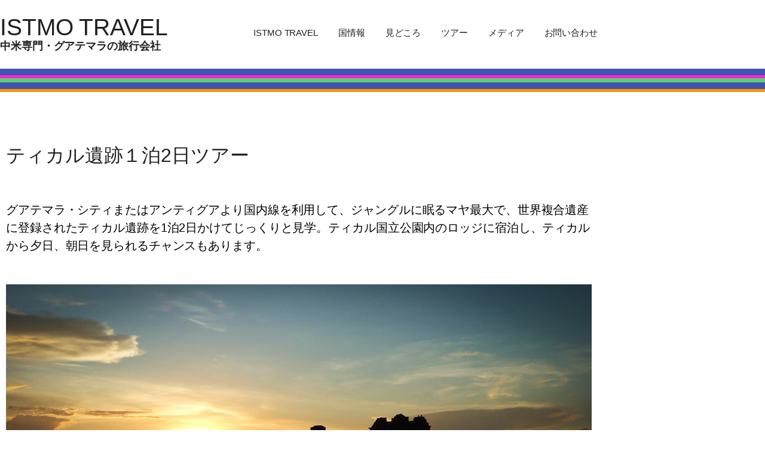

--- FILE ---
content_type: text/html; charset=UTF-8
request_url: https://istmotravel.com/?page_id=581
body_size: 82282
content:
<!DOCTYPE html>
<html lang="ja">
<head>
	<meta charset="UTF-8" />
	<meta name="viewport" content="width=device-width, initial-scale=1" />
	<link rel="profile" href="http://gmpg.org/xfn/11" />
	<link rel="pingback" href="https://istmotravel.com/xmlrpc.php" />
	<title>ティカル遺跡１泊２日ツアー &#8211; ISTMO TRAVEL</title>
<meta name='robots' content='max-image-preview:large' />
<link rel='dns-prefetch' href='//www.google.com' />
<link rel="alternate" type="application/rss+xml" title="ISTMO TRAVEL &raquo; フィード" href="https://istmotravel.com/?feed=rss2" />
<link rel="alternate" type="application/rss+xml" title="ISTMO TRAVEL &raquo; コメントフィード" href="https://istmotravel.com/?feed=comments-rss2" />
<link rel="alternate" title="oEmbed (JSON)" type="application/json+oembed" href="https://istmotravel.com/index.php?rest_route=%2Foembed%2F1.0%2Fembed&#038;url=https%3A%2F%2Fistmotravel.com%2F%3Fpage_id%3D581" />
<link rel="alternate" title="oEmbed (XML)" type="text/xml+oembed" href="https://istmotravel.com/index.php?rest_route=%2Foembed%2F1.0%2Fembed&#038;url=https%3A%2F%2Fistmotravel.com%2F%3Fpage_id%3D581&#038;format=xml" />
<style id='wp-img-auto-sizes-contain-inline-css'>
img:is([sizes=auto i],[sizes^="auto," i]){contain-intrinsic-size:3000px 1500px}
/*# sourceURL=wp-img-auto-sizes-contain-inline-css */
</style>
<link rel='stylesheet' id='hfe-widgets-style-css' href='https://istmotravel.com/wp-content/plugins/header-footer-elementor/inc/widgets-css/frontend.css?ver=2.4.8' media='all' />
<style id='wp-emoji-styles-inline-css'>

	img.wp-smiley, img.emoji {
		display: inline !important;
		border: none !important;
		box-shadow: none !important;
		height: 1em !important;
		width: 1em !important;
		margin: 0 0.07em !important;
		vertical-align: -0.1em !important;
		background: none !important;
		padding: 0 !important;
	}
/*# sourceURL=wp-emoji-styles-inline-css */
</style>
<style id='global-styles-inline-css'>
:root{--wp--preset--aspect-ratio--square: 1;--wp--preset--aspect-ratio--4-3: 4/3;--wp--preset--aspect-ratio--3-4: 3/4;--wp--preset--aspect-ratio--3-2: 3/2;--wp--preset--aspect-ratio--2-3: 2/3;--wp--preset--aspect-ratio--16-9: 16/9;--wp--preset--aspect-ratio--9-16: 9/16;--wp--preset--color--black: #000000;--wp--preset--color--cyan-bluish-gray: #abb8c3;--wp--preset--color--white: #ffffff;--wp--preset--color--pale-pink: #f78da7;--wp--preset--color--vivid-red: #cf2e2e;--wp--preset--color--luminous-vivid-orange: #ff6900;--wp--preset--color--luminous-vivid-amber: #fcb900;--wp--preset--color--light-green-cyan: #7bdcb5;--wp--preset--color--vivid-green-cyan: #00d084;--wp--preset--color--pale-cyan-blue: #8ed1fc;--wp--preset--color--vivid-cyan-blue: #0693e3;--wp--preset--color--vivid-purple: #9b51e0;--wp--preset--gradient--vivid-cyan-blue-to-vivid-purple: linear-gradient(135deg,rgb(6,147,227) 0%,rgb(155,81,224) 100%);--wp--preset--gradient--light-green-cyan-to-vivid-green-cyan: linear-gradient(135deg,rgb(122,220,180) 0%,rgb(0,208,130) 100%);--wp--preset--gradient--luminous-vivid-amber-to-luminous-vivid-orange: linear-gradient(135deg,rgb(252,185,0) 0%,rgb(255,105,0) 100%);--wp--preset--gradient--luminous-vivid-orange-to-vivid-red: linear-gradient(135deg,rgb(255,105,0) 0%,rgb(207,46,46) 100%);--wp--preset--gradient--very-light-gray-to-cyan-bluish-gray: linear-gradient(135deg,rgb(238,238,238) 0%,rgb(169,184,195) 100%);--wp--preset--gradient--cool-to-warm-spectrum: linear-gradient(135deg,rgb(74,234,220) 0%,rgb(151,120,209) 20%,rgb(207,42,186) 40%,rgb(238,44,130) 60%,rgb(251,105,98) 80%,rgb(254,248,76) 100%);--wp--preset--gradient--blush-light-purple: linear-gradient(135deg,rgb(255,206,236) 0%,rgb(152,150,240) 100%);--wp--preset--gradient--blush-bordeaux: linear-gradient(135deg,rgb(254,205,165) 0%,rgb(254,45,45) 50%,rgb(107,0,62) 100%);--wp--preset--gradient--luminous-dusk: linear-gradient(135deg,rgb(255,203,112) 0%,rgb(199,81,192) 50%,rgb(65,88,208) 100%);--wp--preset--gradient--pale-ocean: linear-gradient(135deg,rgb(255,245,203) 0%,rgb(182,227,212) 50%,rgb(51,167,181) 100%);--wp--preset--gradient--electric-grass: linear-gradient(135deg,rgb(202,248,128) 0%,rgb(113,206,126) 100%);--wp--preset--gradient--midnight: linear-gradient(135deg,rgb(2,3,129) 0%,rgb(40,116,252) 100%);--wp--preset--font-size--small: 13px;--wp--preset--font-size--medium: 20px;--wp--preset--font-size--large: 36px;--wp--preset--font-size--x-large: 42px;--wp--preset--spacing--20: 0.44rem;--wp--preset--spacing--30: 0.67rem;--wp--preset--spacing--40: 1rem;--wp--preset--spacing--50: 1.5rem;--wp--preset--spacing--60: 2.25rem;--wp--preset--spacing--70: 3.38rem;--wp--preset--spacing--80: 5.06rem;--wp--preset--shadow--natural: 6px 6px 9px rgba(0, 0, 0, 0.2);--wp--preset--shadow--deep: 12px 12px 50px rgba(0, 0, 0, 0.4);--wp--preset--shadow--sharp: 6px 6px 0px rgba(0, 0, 0, 0.2);--wp--preset--shadow--outlined: 6px 6px 0px -3px rgb(255, 255, 255), 6px 6px rgb(0, 0, 0);--wp--preset--shadow--crisp: 6px 6px 0px rgb(0, 0, 0);}:root { --wp--style--global--content-size: 800px;--wp--style--global--wide-size: 1200px; }:where(body) { margin: 0; }.wp-site-blocks > .alignleft { float: left; margin-right: 2em; }.wp-site-blocks > .alignright { float: right; margin-left: 2em; }.wp-site-blocks > .aligncenter { justify-content: center; margin-left: auto; margin-right: auto; }:where(.wp-site-blocks) > * { margin-block-start: 24px; margin-block-end: 0; }:where(.wp-site-blocks) > :first-child { margin-block-start: 0; }:where(.wp-site-blocks) > :last-child { margin-block-end: 0; }:root { --wp--style--block-gap: 24px; }:root :where(.is-layout-flow) > :first-child{margin-block-start: 0;}:root :where(.is-layout-flow) > :last-child{margin-block-end: 0;}:root :where(.is-layout-flow) > *{margin-block-start: 24px;margin-block-end: 0;}:root :where(.is-layout-constrained) > :first-child{margin-block-start: 0;}:root :where(.is-layout-constrained) > :last-child{margin-block-end: 0;}:root :where(.is-layout-constrained) > *{margin-block-start: 24px;margin-block-end: 0;}:root :where(.is-layout-flex){gap: 24px;}:root :where(.is-layout-grid){gap: 24px;}.is-layout-flow > .alignleft{float: left;margin-inline-start: 0;margin-inline-end: 2em;}.is-layout-flow > .alignright{float: right;margin-inline-start: 2em;margin-inline-end: 0;}.is-layout-flow > .aligncenter{margin-left: auto !important;margin-right: auto !important;}.is-layout-constrained > .alignleft{float: left;margin-inline-start: 0;margin-inline-end: 2em;}.is-layout-constrained > .alignright{float: right;margin-inline-start: 2em;margin-inline-end: 0;}.is-layout-constrained > .aligncenter{margin-left: auto !important;margin-right: auto !important;}.is-layout-constrained > :where(:not(.alignleft):not(.alignright):not(.alignfull)){max-width: var(--wp--style--global--content-size);margin-left: auto !important;margin-right: auto !important;}.is-layout-constrained > .alignwide{max-width: var(--wp--style--global--wide-size);}body .is-layout-flex{display: flex;}.is-layout-flex{flex-wrap: wrap;align-items: center;}.is-layout-flex > :is(*, div){margin: 0;}body .is-layout-grid{display: grid;}.is-layout-grid > :is(*, div){margin: 0;}body{padding-top: 0px;padding-right: 0px;padding-bottom: 0px;padding-left: 0px;}a:where(:not(.wp-element-button)){text-decoration: underline;}:root :where(.wp-element-button, .wp-block-button__link){background-color: #32373c;border-width: 0;color: #fff;font-family: inherit;font-size: inherit;font-style: inherit;font-weight: inherit;letter-spacing: inherit;line-height: inherit;padding-top: calc(0.667em + 2px);padding-right: calc(1.333em + 2px);padding-bottom: calc(0.667em + 2px);padding-left: calc(1.333em + 2px);text-decoration: none;text-transform: inherit;}.has-black-color{color: var(--wp--preset--color--black) !important;}.has-cyan-bluish-gray-color{color: var(--wp--preset--color--cyan-bluish-gray) !important;}.has-white-color{color: var(--wp--preset--color--white) !important;}.has-pale-pink-color{color: var(--wp--preset--color--pale-pink) !important;}.has-vivid-red-color{color: var(--wp--preset--color--vivid-red) !important;}.has-luminous-vivid-orange-color{color: var(--wp--preset--color--luminous-vivid-orange) !important;}.has-luminous-vivid-amber-color{color: var(--wp--preset--color--luminous-vivid-amber) !important;}.has-light-green-cyan-color{color: var(--wp--preset--color--light-green-cyan) !important;}.has-vivid-green-cyan-color{color: var(--wp--preset--color--vivid-green-cyan) !important;}.has-pale-cyan-blue-color{color: var(--wp--preset--color--pale-cyan-blue) !important;}.has-vivid-cyan-blue-color{color: var(--wp--preset--color--vivid-cyan-blue) !important;}.has-vivid-purple-color{color: var(--wp--preset--color--vivid-purple) !important;}.has-black-background-color{background-color: var(--wp--preset--color--black) !important;}.has-cyan-bluish-gray-background-color{background-color: var(--wp--preset--color--cyan-bluish-gray) !important;}.has-white-background-color{background-color: var(--wp--preset--color--white) !important;}.has-pale-pink-background-color{background-color: var(--wp--preset--color--pale-pink) !important;}.has-vivid-red-background-color{background-color: var(--wp--preset--color--vivid-red) !important;}.has-luminous-vivid-orange-background-color{background-color: var(--wp--preset--color--luminous-vivid-orange) !important;}.has-luminous-vivid-amber-background-color{background-color: var(--wp--preset--color--luminous-vivid-amber) !important;}.has-light-green-cyan-background-color{background-color: var(--wp--preset--color--light-green-cyan) !important;}.has-vivid-green-cyan-background-color{background-color: var(--wp--preset--color--vivid-green-cyan) !important;}.has-pale-cyan-blue-background-color{background-color: var(--wp--preset--color--pale-cyan-blue) !important;}.has-vivid-cyan-blue-background-color{background-color: var(--wp--preset--color--vivid-cyan-blue) !important;}.has-vivid-purple-background-color{background-color: var(--wp--preset--color--vivid-purple) !important;}.has-black-border-color{border-color: var(--wp--preset--color--black) !important;}.has-cyan-bluish-gray-border-color{border-color: var(--wp--preset--color--cyan-bluish-gray) !important;}.has-white-border-color{border-color: var(--wp--preset--color--white) !important;}.has-pale-pink-border-color{border-color: var(--wp--preset--color--pale-pink) !important;}.has-vivid-red-border-color{border-color: var(--wp--preset--color--vivid-red) !important;}.has-luminous-vivid-orange-border-color{border-color: var(--wp--preset--color--luminous-vivid-orange) !important;}.has-luminous-vivid-amber-border-color{border-color: var(--wp--preset--color--luminous-vivid-amber) !important;}.has-light-green-cyan-border-color{border-color: var(--wp--preset--color--light-green-cyan) !important;}.has-vivid-green-cyan-border-color{border-color: var(--wp--preset--color--vivid-green-cyan) !important;}.has-pale-cyan-blue-border-color{border-color: var(--wp--preset--color--pale-cyan-blue) !important;}.has-vivid-cyan-blue-border-color{border-color: var(--wp--preset--color--vivid-cyan-blue) !important;}.has-vivid-purple-border-color{border-color: var(--wp--preset--color--vivid-purple) !important;}.has-vivid-cyan-blue-to-vivid-purple-gradient-background{background: var(--wp--preset--gradient--vivid-cyan-blue-to-vivid-purple) !important;}.has-light-green-cyan-to-vivid-green-cyan-gradient-background{background: var(--wp--preset--gradient--light-green-cyan-to-vivid-green-cyan) !important;}.has-luminous-vivid-amber-to-luminous-vivid-orange-gradient-background{background: var(--wp--preset--gradient--luminous-vivid-amber-to-luminous-vivid-orange) !important;}.has-luminous-vivid-orange-to-vivid-red-gradient-background{background: var(--wp--preset--gradient--luminous-vivid-orange-to-vivid-red) !important;}.has-very-light-gray-to-cyan-bluish-gray-gradient-background{background: var(--wp--preset--gradient--very-light-gray-to-cyan-bluish-gray) !important;}.has-cool-to-warm-spectrum-gradient-background{background: var(--wp--preset--gradient--cool-to-warm-spectrum) !important;}.has-blush-light-purple-gradient-background{background: var(--wp--preset--gradient--blush-light-purple) !important;}.has-blush-bordeaux-gradient-background{background: var(--wp--preset--gradient--blush-bordeaux) !important;}.has-luminous-dusk-gradient-background{background: var(--wp--preset--gradient--luminous-dusk) !important;}.has-pale-ocean-gradient-background{background: var(--wp--preset--gradient--pale-ocean) !important;}.has-electric-grass-gradient-background{background: var(--wp--preset--gradient--electric-grass) !important;}.has-midnight-gradient-background{background: var(--wp--preset--gradient--midnight) !important;}.has-small-font-size{font-size: var(--wp--preset--font-size--small) !important;}.has-medium-font-size{font-size: var(--wp--preset--font-size--medium) !important;}.has-large-font-size{font-size: var(--wp--preset--font-size--large) !important;}.has-x-large-font-size{font-size: var(--wp--preset--font-size--x-large) !important;}
:root :where(.wp-block-pullquote){font-size: 1.5em;line-height: 1.6;}
/*# sourceURL=global-styles-inline-css */
</style>
<link rel='stylesheet' id='hfe-style-css' href='https://istmotravel.com/wp-content/plugins/header-footer-elementor/assets/css/header-footer-elementor.css?ver=2.4.8' media='all' />
<link rel='stylesheet' id='elementor-icons-css' href='https://istmotravel.com/wp-content/plugins/elementor/assets/lib/eicons/css/elementor-icons.min.css?ver=5.45.0' media='all' />
<link rel='stylesheet' id='elementor-frontend-css' href='https://istmotravel.com/wp-content/plugins/elementor/assets/css/frontend.min.css?ver=3.34.1' media='all' />
<link rel='stylesheet' id='elementor-post-525-css' href='https://istmotravel.com/wp-content/uploads/elementor/css/post-525.css?ver=1768745772' media='all' />
<link rel='stylesheet' id='widget-heading-css' href='https://istmotravel.com/wp-content/plugins/elementor/assets/css/widget-heading.min.css?ver=3.34.1' media='all' />
<link rel='stylesheet' id='widget-spacer-css' href='https://istmotravel.com/wp-content/plugins/elementor/assets/css/widget-spacer.min.css?ver=3.34.1' media='all' />
<link rel='stylesheet' id='widget-image-css' href='https://istmotravel.com/wp-content/plugins/elementor/assets/css/widget-image.min.css?ver=3.34.1' media='all' />
<link rel='stylesheet' id='widget-divider-css' href='https://istmotravel.com/wp-content/plugins/elementor/assets/css/widget-divider.min.css?ver=3.34.1' media='all' />
<link rel='stylesheet' id='elementor-post-581-css' href='https://istmotravel.com/wp-content/uploads/elementor/css/post-581.css?ver=1768748782' media='all' />
<link rel='stylesheet' id='elementor-post-966-css' href='https://istmotravel.com/wp-content/uploads/elementor/css/post-966.css?ver=1768745772' media='all' />
<link rel='stylesheet' id='elementor-post-977-css' href='https://istmotravel.com/wp-content/uploads/elementor/css/post-977.css?ver=1768745772' media='all' />
<link rel='stylesheet' id='hello-elementor-css' href='https://istmotravel.com/wp-content/themes/hello-elementor/assets/css/reset.css?ver=3.4.4' media='all' />
<link rel='stylesheet' id='hello-elementor-theme-style-css' href='https://istmotravel.com/wp-content/themes/hello-elementor/assets/css/theme.css?ver=3.4.4' media='all' />
<link rel='stylesheet' id='hello-elementor-header-footer-css' href='https://istmotravel.com/wp-content/themes/hello-elementor/assets/css/header-footer.css?ver=3.4.4' media='all' />
<link rel='stylesheet' id='hfe-elementor-icons-css' href='https://istmotravel.com/wp-content/plugins/elementor/assets/lib/eicons/css/elementor-icons.min.css?ver=5.34.0' media='all' />
<link rel='stylesheet' id='hfe-icons-list-css' href='https://istmotravel.com/wp-content/plugins/elementor/assets/css/widget-icon-list.min.css?ver=3.24.3' media='all' />
<link rel='stylesheet' id='hfe-social-icons-css' href='https://istmotravel.com/wp-content/plugins/elementor/assets/css/widget-social-icons.min.css?ver=3.24.0' media='all' />
<link rel='stylesheet' id='hfe-social-share-icons-brands-css' href='https://istmotravel.com/wp-content/plugins/elementor/assets/lib/font-awesome/css/brands.css?ver=5.15.3' media='all' />
<link rel='stylesheet' id='hfe-social-share-icons-fontawesome-css' href='https://istmotravel.com/wp-content/plugins/elementor/assets/lib/font-awesome/css/fontawesome.css?ver=5.15.3' media='all' />
<link rel='stylesheet' id='hfe-nav-menu-icons-css' href='https://istmotravel.com/wp-content/plugins/elementor/assets/lib/font-awesome/css/solid.css?ver=5.15.3' media='all' />
<link rel='stylesheet' id='elementor-gf-local-roboto-css' href='http://istmotravel.com/wp-content/uploads/elementor/google-fonts/css/roboto.css?ver=1742220850' media='all' />
<link rel='stylesheet' id='elementor-gf-local-zenkurenaido-css' href='http://istmotravel.com/wp-content/uploads/elementor/google-fonts/css/zenkurenaido.css?ver=1754607719' media='all' />
<link rel='stylesheet' id='elementor-icons-shared-0-css' href='https://istmotravel.com/wp-content/plugins/elementor/assets/lib/font-awesome/css/fontawesome.min.css?ver=5.15.3' media='all' />
<link rel='stylesheet' id='elementor-icons-fa-solid-css' href='https://istmotravel.com/wp-content/plugins/elementor/assets/lib/font-awesome/css/solid.min.css?ver=5.15.3' media='all' />
<link rel='stylesheet' id='elementor-icons-fa-regular-css' href='https://istmotravel.com/wp-content/plugins/elementor/assets/lib/font-awesome/css/regular.min.css?ver=5.15.3' media='all' />
<link rel='stylesheet' id='elementor-icons-fa-brands-css' href='https://istmotravel.com/wp-content/plugins/elementor/assets/lib/font-awesome/css/brands.min.css?ver=5.15.3' media='all' />
<script src="https://istmotravel.com/wp-includes/js/jquery/jquery.min.js?ver=3.7.1" id="jquery-core-js"></script>
<script src="https://istmotravel.com/wp-includes/js/jquery/jquery-migrate.min.js?ver=3.4.1" id="jquery-migrate-js"></script>
<script id="jquery-js-after">
!function($){"use strict";$(document).ready(function(){$(this).scrollTop()>100&&$(".hfe-scroll-to-top-wrap").removeClass("hfe-scroll-to-top-hide"),$(window).scroll(function(){$(this).scrollTop()<100?$(".hfe-scroll-to-top-wrap").fadeOut(300):$(".hfe-scroll-to-top-wrap").fadeIn(300)}),$(".hfe-scroll-to-top-wrap").on("click",function(){$("html, body").animate({scrollTop:0},300);return!1})})}(jQuery);
!function($){'use strict';$(document).ready(function(){var bar=$('.hfe-reading-progress-bar');if(!bar.length)return;$(window).on('scroll',function(){var s=$(window).scrollTop(),d=$(document).height()-$(window).height(),p=d? s/d*100:0;bar.css('width',p+'%')});});}(jQuery);
//# sourceURL=jquery-js-after
</script>
<link rel="https://api.w.org/" href="https://istmotravel.com/index.php?rest_route=/" /><link rel="alternate" title="JSON" type="application/json" href="https://istmotravel.com/index.php?rest_route=/wp/v2/pages/581" /><link rel="EditURI" type="application/rsd+xml" title="RSD" href="https://istmotravel.com/xmlrpc.php?rsd" />
<meta name="generator" content="WordPress 6.9" />
<link rel="canonical" href="https://istmotravel.com/?page_id=581" />
<link rel='shortlink' href='https://istmotravel.com/?p=581' />
<meta name="generator" content="Elementor 3.34.1; features: additional_custom_breakpoints; settings: css_print_method-external, google_font-enabled, font_display-auto">
			<style>
				.e-con.e-parent:nth-of-type(n+4):not(.e-lazyloaded):not(.e-no-lazyload),
				.e-con.e-parent:nth-of-type(n+4):not(.e-lazyloaded):not(.e-no-lazyload) * {
					background-image: none !important;
				}
				@media screen and (max-height: 1024px) {
					.e-con.e-parent:nth-of-type(n+3):not(.e-lazyloaded):not(.e-no-lazyload),
					.e-con.e-parent:nth-of-type(n+3):not(.e-lazyloaded):not(.e-no-lazyload) * {
						background-image: none !important;
					}
				}
				@media screen and (max-height: 640px) {
					.e-con.e-parent:nth-of-type(n+2):not(.e-lazyloaded):not(.e-no-lazyload),
					.e-con.e-parent:nth-of-type(n+2):not(.e-lazyloaded):not(.e-no-lazyload) * {
						background-image: none !important;
					}
				}
			</style>
					<style id="wp-custom-css">
			a,
a:visited,
a:hover,
a:active {
  text-decoration: none !important;
}


.zen-kurenaido-regular {
  font-family: "Zen Kurenaido", sans-serif;
  font-weight: 400;
  font-style: normal;
}		</style>
		</head>

<body class="wp-singular page-template-default page page-id-581 wp-embed-responsive wp-theme-hello-elementor ehf-header ehf-footer ehf-template-hello-elementor ehf-stylesheet-hello-elementor hello-elementor-default elementor-default elementor-kit-525 elementor-page elementor-page-581">
<div id="page" class="hfeed site">

		<header id="masthead" itemscope="itemscope" itemtype="https://schema.org/WPHeader">
			<p class="main-title bhf-hidden" itemprop="headline"><a href="https://istmotravel.com" title="ISTMO TRAVEL" rel="home">ISTMO TRAVEL</a></p>
					<div data-elementor-type="wp-post" data-elementor-id="966" class="elementor elementor-966">
						<section class="elementor-section elementor-top-section elementor-element elementor-element-89e0827 elementor-section-boxed elementor-section-height-default elementor-section-height-default" data-id="89e0827" data-element_type="section">
						<div class="elementor-container elementor-column-gap-no">
					<div class="elementor-column elementor-col-50 elementor-top-column elementor-element elementor-element-0dfc46f" data-id="0dfc46f" data-element_type="column">
			<div class="elementor-widget-wrap elementor-element-populated">
						<div class="elementor-element elementor-element-97ddd42 elementor-widget elementor-widget-hfe-site-title" data-id="97ddd42" data-element_type="widget" data-widget_type="hfe-site-title.default">
				<div class="elementor-widget-container">
					
		<div class="hfe-module-content hfe-heading-wrapper elementor-widget-heading">
							<a href="https://istmotravel.com">
							<h2 class="hfe-heading elementor-heading-title elementor-size-default">
									<span class="hfe-heading-text" >
										ISTMO TRAVEL										</span>			
			</h2>
			</a>		
		</div>
						</div>
				</div>
				<div class="elementor-element elementor-element-c8aac43 elementor-widget elementor-widget-hfe-site-tagline" data-id="c8aac43" data-element_type="widget" data-widget_type="hfe-site-tagline.default">
				<div class="elementor-widget-container">
							<div class="hfe-site-tagline hfe-site-tagline-wrapper">
						<span>
						中米専門・グアテマラの旅行会社						</span>
		</div>
						</div>
				</div>
					</div>
		</div>
				<div class="elementor-column elementor-col-50 elementor-top-column elementor-element elementor-element-d75f40c" data-id="d75f40c" data-element_type="column">
			<div class="elementor-widget-wrap elementor-element-populated">
						<div class="elementor-element elementor-element-4656bb6 hfe-nav-menu__align-right hfe-submenu-icon-arrow hfe-submenu-animation-none hfe-link-redirect-child hfe-nav-menu__breakpoint-tablet elementor-widget elementor-widget-navigation-menu" data-id="4656bb6" data-element_type="widget" data-settings="{&quot;menu_space_between&quot;:{&quot;unit&quot;:&quot;px&quot;,&quot;size&quot;:34,&quot;sizes&quot;:[]},&quot;padding_horizontal_menu_item&quot;:{&quot;unit&quot;:&quot;px&quot;,&quot;size&quot;:0,&quot;sizes&quot;:[]},&quot;padding_vertical_menu_item&quot;:{&quot;unit&quot;:&quot;px&quot;,&quot;size&quot;:24,&quot;sizes&quot;:[]},&quot;padding_horizontal_menu_item_tablet&quot;:{&quot;unit&quot;:&quot;px&quot;,&quot;size&quot;:&quot;&quot;,&quot;sizes&quot;:[]},&quot;padding_horizontal_menu_item_mobile&quot;:{&quot;unit&quot;:&quot;px&quot;,&quot;size&quot;:&quot;&quot;,&quot;sizes&quot;:[]},&quot;padding_vertical_menu_item_tablet&quot;:{&quot;unit&quot;:&quot;px&quot;,&quot;size&quot;:&quot;&quot;,&quot;sizes&quot;:[]},&quot;padding_vertical_menu_item_mobile&quot;:{&quot;unit&quot;:&quot;px&quot;,&quot;size&quot;:&quot;&quot;,&quot;sizes&quot;:[]},&quot;menu_space_between_tablet&quot;:{&quot;unit&quot;:&quot;px&quot;,&quot;size&quot;:&quot;&quot;,&quot;sizes&quot;:[]},&quot;menu_space_between_mobile&quot;:{&quot;unit&quot;:&quot;px&quot;,&quot;size&quot;:&quot;&quot;,&quot;sizes&quot;:[]},&quot;menu_row_space&quot;:{&quot;unit&quot;:&quot;px&quot;,&quot;size&quot;:&quot;&quot;,&quot;sizes&quot;:[]},&quot;menu_row_space_tablet&quot;:{&quot;unit&quot;:&quot;px&quot;,&quot;size&quot;:&quot;&quot;,&quot;sizes&quot;:[]},&quot;menu_row_space_mobile&quot;:{&quot;unit&quot;:&quot;px&quot;,&quot;size&quot;:&quot;&quot;,&quot;sizes&quot;:[]},&quot;dropdown_border_radius&quot;:{&quot;unit&quot;:&quot;px&quot;,&quot;top&quot;:&quot;&quot;,&quot;right&quot;:&quot;&quot;,&quot;bottom&quot;:&quot;&quot;,&quot;left&quot;:&quot;&quot;,&quot;isLinked&quot;:true},&quot;dropdown_border_radius_tablet&quot;:{&quot;unit&quot;:&quot;px&quot;,&quot;top&quot;:&quot;&quot;,&quot;right&quot;:&quot;&quot;,&quot;bottom&quot;:&quot;&quot;,&quot;left&quot;:&quot;&quot;,&quot;isLinked&quot;:true},&quot;dropdown_border_radius_mobile&quot;:{&quot;unit&quot;:&quot;px&quot;,&quot;top&quot;:&quot;&quot;,&quot;right&quot;:&quot;&quot;,&quot;bottom&quot;:&quot;&quot;,&quot;left&quot;:&quot;&quot;,&quot;isLinked&quot;:true},&quot;width_dropdown_item&quot;:{&quot;unit&quot;:&quot;px&quot;,&quot;size&quot;:&quot;220&quot;,&quot;sizes&quot;:[]},&quot;width_dropdown_item_tablet&quot;:{&quot;unit&quot;:&quot;px&quot;,&quot;size&quot;:&quot;&quot;,&quot;sizes&quot;:[]},&quot;width_dropdown_item_mobile&quot;:{&quot;unit&quot;:&quot;px&quot;,&quot;size&quot;:&quot;&quot;,&quot;sizes&quot;:[]},&quot;padding_horizontal_dropdown_item&quot;:{&quot;unit&quot;:&quot;px&quot;,&quot;size&quot;:&quot;&quot;,&quot;sizes&quot;:[]},&quot;padding_horizontal_dropdown_item_tablet&quot;:{&quot;unit&quot;:&quot;px&quot;,&quot;size&quot;:&quot;&quot;,&quot;sizes&quot;:[]},&quot;padding_horizontal_dropdown_item_mobile&quot;:{&quot;unit&quot;:&quot;px&quot;,&quot;size&quot;:&quot;&quot;,&quot;sizes&quot;:[]},&quot;padding_vertical_dropdown_item&quot;:{&quot;unit&quot;:&quot;px&quot;,&quot;size&quot;:15,&quot;sizes&quot;:[]},&quot;padding_vertical_dropdown_item_tablet&quot;:{&quot;unit&quot;:&quot;px&quot;,&quot;size&quot;:&quot;&quot;,&quot;sizes&quot;:[]},&quot;padding_vertical_dropdown_item_mobile&quot;:{&quot;unit&quot;:&quot;px&quot;,&quot;size&quot;:&quot;&quot;,&quot;sizes&quot;:[]},&quot;distance_from_menu&quot;:{&quot;unit&quot;:&quot;px&quot;,&quot;size&quot;:&quot;&quot;,&quot;sizes&quot;:[]},&quot;distance_from_menu_tablet&quot;:{&quot;unit&quot;:&quot;px&quot;,&quot;size&quot;:&quot;&quot;,&quot;sizes&quot;:[]},&quot;distance_from_menu_mobile&quot;:{&quot;unit&quot;:&quot;px&quot;,&quot;size&quot;:&quot;&quot;,&quot;sizes&quot;:[]},&quot;toggle_size&quot;:{&quot;unit&quot;:&quot;px&quot;,&quot;size&quot;:&quot;&quot;,&quot;sizes&quot;:[]},&quot;toggle_size_tablet&quot;:{&quot;unit&quot;:&quot;px&quot;,&quot;size&quot;:&quot;&quot;,&quot;sizes&quot;:[]},&quot;toggle_size_mobile&quot;:{&quot;unit&quot;:&quot;px&quot;,&quot;size&quot;:&quot;&quot;,&quot;sizes&quot;:[]},&quot;toggle_border_width&quot;:{&quot;unit&quot;:&quot;px&quot;,&quot;size&quot;:&quot;&quot;,&quot;sizes&quot;:[]},&quot;toggle_border_width_tablet&quot;:{&quot;unit&quot;:&quot;px&quot;,&quot;size&quot;:&quot;&quot;,&quot;sizes&quot;:[]},&quot;toggle_border_width_mobile&quot;:{&quot;unit&quot;:&quot;px&quot;,&quot;size&quot;:&quot;&quot;,&quot;sizes&quot;:[]},&quot;toggle_border_radius&quot;:{&quot;unit&quot;:&quot;px&quot;,&quot;size&quot;:&quot;&quot;,&quot;sizes&quot;:[]},&quot;toggle_border_radius_tablet&quot;:{&quot;unit&quot;:&quot;px&quot;,&quot;size&quot;:&quot;&quot;,&quot;sizes&quot;:[]},&quot;toggle_border_radius_mobile&quot;:{&quot;unit&quot;:&quot;px&quot;,&quot;size&quot;:&quot;&quot;,&quot;sizes&quot;:[]}}" data-widget_type="navigation-menu.default">
				<div class="elementor-widget-container">
								<div class="hfe-nav-menu hfe-layout-horizontal hfe-nav-menu-layout horizontal hfe-pointer__none" data-layout="horizontal">
				<div role="button" class="hfe-nav-menu__toggle elementor-clickable">
					<span class="screen-reader-text">メニュー</span>
					<div class="hfe-nav-menu-icon">
						<i aria-hidden="true"  class="fas fa-align-justify"></i>					</div>
				</div>
				<nav class="hfe-nav-menu__layout-horizontal hfe-nav-menu__submenu-arrow" data-toggle-icon="&lt;i aria-hidden=&quot;true&quot; tabindex=&quot;0&quot; class=&quot;fas fa-align-justify&quot;&gt;&lt;/i&gt;" data-close-icon="&lt;i aria-hidden=&quot;true&quot; tabindex=&quot;0&quot; class=&quot;far fa-window-close&quot;&gt;&lt;/i&gt;" data-full-width="yes">
					<ul id="menu-1-4656bb6" class="hfe-nav-menu"><li id="menu-item-34" class="menu-item menu-item-type-post_type menu-item-object-page parent hfe-creative-menu"><a href="https://istmotravel.com/?page_id=12" class = "hfe-menu-item">ISTMO TRAVEL</a></li>
<li id="menu-item-35" class="menu-item menu-item-type-post_type menu-item-object-page parent hfe-creative-menu"><a href="https://istmotravel.com/?page_id=10" class = "hfe-menu-item">国情報</a></li>
<li id="menu-item-36" class="menu-item menu-item-type-post_type menu-item-object-page parent hfe-creative-menu"><a href="https://istmotravel.com/?page_id=2" class = "hfe-menu-item">見どころ</a></li>
<li id="menu-item-273" class="menu-item menu-item-type-post_type menu-item-object-page parent hfe-creative-menu"><a href="https://istmotravel.com/?page_id=255" class = "hfe-menu-item">ツアー</a></li>
<li id="menu-item-32" class="menu-item menu-item-type-post_type menu-item-object-page parent hfe-creative-menu"><a href="https://istmotravel.com/?page_id=20" class = "hfe-menu-item">メディア</a></li>
<li id="menu-item-33" class="menu-item menu-item-type-post_type menu-item-object-page parent hfe-creative-menu"><a href="https://istmotravel.com/?page_id=14" class = "hfe-menu-item">お問い合わせ</a></li>
</ul> 
				</nav>
			</div>
							</div>
				</div>
					</div>
		</div>
					</div>
		</section>
				<section class="elementor-section elementor-top-section elementor-element elementor-element-c85b37a elementor-section-full_width elementor-section-height-min-height elementor-section-height-default elementor-section-items-middle" data-id="c85b37a" data-element_type="section" data-settings="{&quot;background_background&quot;:&quot;classic&quot;}">
						<div class="elementor-container elementor-column-gap-no">
					<div class="elementor-column elementor-col-100 elementor-top-column elementor-element elementor-element-d789798" data-id="d789798" data-element_type="column">
			<div class="elementor-widget-wrap elementor-element-populated">
						<div class="elementor-element elementor-element-28dd932 elementor-widget-divider--view-line elementor-widget elementor-widget-divider" data-id="28dd932" data-element_type="widget" data-widget_type="divider.default">
				<div class="elementor-widget-container">
							<div class="elementor-divider">
			<span class="elementor-divider-separator">
						</span>
		</div>
						</div>
				</div>
					</div>
		</div>
					</div>
		</section>
				<section class="elementor-section elementor-top-section elementor-element elementor-element-e289b37 elementor-section-full_width elementor-section-height-min-height elementor-section-height-default elementor-section-items-middle" data-id="e289b37" data-element_type="section" data-settings="{&quot;background_background&quot;:&quot;classic&quot;}">
						<div class="elementor-container elementor-column-gap-no">
					<div class="elementor-column elementor-col-100 elementor-top-column elementor-element elementor-element-8f273f2" data-id="8f273f2" data-element_type="column">
			<div class="elementor-widget-wrap elementor-element-populated">
						<div class="elementor-element elementor-element-7249d93 elementor-widget-divider--view-line elementor-widget elementor-widget-divider" data-id="7249d93" data-element_type="widget" data-widget_type="divider.default">
				<div class="elementor-widget-container">
							<div class="elementor-divider">
			<span class="elementor-divider-separator">
						</span>
		</div>
						</div>
				</div>
					</div>
		</div>
					</div>
		</section>
				<section class="elementor-section elementor-top-section elementor-element elementor-element-3f6ecbb elementor-section-full_width elementor-section-height-min-height elementor-section-height-default elementor-section-items-middle" data-id="3f6ecbb" data-element_type="section" data-settings="{&quot;background_background&quot;:&quot;classic&quot;}">
						<div class="elementor-container elementor-column-gap-no">
					<div class="elementor-column elementor-col-100 elementor-top-column elementor-element elementor-element-72561e1" data-id="72561e1" data-element_type="column">
			<div class="elementor-widget-wrap elementor-element-populated">
						<div class="elementor-element elementor-element-c445101 elementor-widget-divider--view-line elementor-widget elementor-widget-divider" data-id="c445101" data-element_type="widget" data-widget_type="divider.default">
				<div class="elementor-widget-container">
							<div class="elementor-divider">
			<span class="elementor-divider-separator">
						</span>
		</div>
						</div>
				</div>
					</div>
		</div>
					</div>
		</section>
				<section class="elementor-section elementor-top-section elementor-element elementor-element-93e0329 elementor-section-full_width elementor-section-height-min-height elementor-section-height-default elementor-section-items-middle" data-id="93e0329" data-element_type="section" data-settings="{&quot;background_background&quot;:&quot;classic&quot;}">
						<div class="elementor-container elementor-column-gap-no">
					<div class="elementor-column elementor-col-100 elementor-top-column elementor-element elementor-element-6ab60a0" data-id="6ab60a0" data-element_type="column">
			<div class="elementor-widget-wrap elementor-element-populated">
						<div class="elementor-element elementor-element-68d8e25 elementor-widget-divider--view-line elementor-widget elementor-widget-divider" data-id="68d8e25" data-element_type="widget" data-widget_type="divider.default">
				<div class="elementor-widget-container">
							<div class="elementor-divider">
			<span class="elementor-divider-separator">
						</span>
		</div>
						</div>
				</div>
					</div>
		</div>
					</div>
		</section>
				<section class="elementor-section elementor-top-section elementor-element elementor-element-7384ce1 elementor-section-full_width elementor-section-height-min-height elementor-section-height-default elementor-section-items-middle" data-id="7384ce1" data-element_type="section" data-settings="{&quot;background_background&quot;:&quot;classic&quot;}">
						<div class="elementor-container elementor-column-gap-no">
					<div class="elementor-column elementor-col-100 elementor-top-column elementor-element elementor-element-19d5c0d" data-id="19d5c0d" data-element_type="column">
			<div class="elementor-widget-wrap elementor-element-populated">
						<div class="elementor-element elementor-element-6d5f813 elementor-widget-divider--view-line elementor-widget elementor-widget-divider" data-id="6d5f813" data-element_type="widget" data-widget_type="divider.default">
				<div class="elementor-widget-container">
							<div class="elementor-divider">
			<span class="elementor-divider-separator">
						</span>
		</div>
						</div>
				</div>
					</div>
		</div>
					</div>
		</section>
				</div>
				</header>

	
<main id="content" class="site-main post-581 page type-page status-publish hentry">

	
	<div class="page-content">
				<div data-elementor-type="wp-page" data-elementor-id="581" class="elementor elementor-581">
						<section class="elementor-section elementor-top-section elementor-element elementor-element-1b85ccdf elementor-section-boxed elementor-section-height-default elementor-section-height-default" data-id="1b85ccdf" data-element_type="section">
						<div class="elementor-container elementor-column-gap-default">
					<div class="elementor-column elementor-col-100 elementor-top-column elementor-element elementor-element-248e107d" data-id="248e107d" data-element_type="column">
			<div class="elementor-widget-wrap elementor-element-populated">
						<div class="elementor-element elementor-element-7f7f9108 elementor-widget elementor-widget-heading" data-id="7f7f9108" data-element_type="widget" data-widget_type="heading.default">
				<div class="elementor-widget-container">
					<h1 class="elementor-heading-title elementor-size-default">ティカル遺跡１泊2日ツアー​</h1>				</div>
				</div>
					</div>
		</div>
					</div>
		</section>
				<section class="elementor-section elementor-top-section elementor-element elementor-element-6f0f2897 elementor-section-boxed elementor-section-height-default elementor-section-height-default" data-id="6f0f2897" data-element_type="section">
						<div class="elementor-container elementor-column-gap-default">
					<div class="elementor-column elementor-col-100 elementor-top-column elementor-element elementor-element-493c0726" data-id="493c0726" data-element_type="column">
			<div class="elementor-widget-wrap elementor-element-populated">
						<div class="elementor-element elementor-element-5c6d5e61 elementor-widget elementor-widget-spacer" data-id="5c6d5e61" data-element_type="widget" data-widget_type="spacer.default">
				<div class="elementor-widget-container">
							<div class="elementor-spacer">
			<div class="elementor-spacer-inner"></div>
		</div>
						</div>
				</div>
					</div>
		</div>
					</div>
		</section>
				<section class="elementor-section elementor-top-section elementor-element elementor-element-b6055a4 elementor-section-boxed elementor-section-height-default elementor-section-height-default" data-id="b6055a4" data-element_type="section">
						<div class="elementor-container elementor-column-gap-default">
					<div class="elementor-column elementor-col-100 elementor-top-column elementor-element elementor-element-3db4306" data-id="3db4306" data-element_type="column">
			<div class="elementor-widget-wrap elementor-element-populated">
						<div class="elementor-element elementor-element-33c7951f elementor-widget elementor-widget-text-editor" data-id="33c7951f" data-element_type="widget" data-widget_type="text-editor.default">
				<div class="elementor-widget-container">
									<p><span style="color: #000000;">グアテマラ・シティまたはアンティグアより国内線を利用して、ジャングルに眠るマヤ最大で、世界複合遺産に登録されたティカル遺跡を1泊2日かけてじっくりと見学。ティカル国立公園内のロッジに宿泊し、ティカルから夕日、朝日を見られるチャンスもあります。</span></p>								</div>
				</div>
					</div>
		</div>
					</div>
		</section>
				<section class="elementor-section elementor-top-section elementor-element elementor-element-6b761084 elementor-section-boxed elementor-section-height-default elementor-section-height-default" data-id="6b761084" data-element_type="section">
						<div class="elementor-container elementor-column-gap-default">
					<div class="elementor-column elementor-col-100 elementor-top-column elementor-element elementor-element-5aaa642e" data-id="5aaa642e" data-element_type="column">
			<div class="elementor-widget-wrap elementor-element-populated">
						<div class="elementor-element elementor-element-bb8a945 elementor-widget elementor-widget-image" data-id="bb8a945" data-element_type="widget" data-widget_type="image.default">
				<div class="elementor-widget-container">
															<img fetchpriority="high" decoding="async" width="1420" height="567" src="https://istmotravel.com/wp-content/uploads/2020/05/istmotravel_slider4-2.jpg" class="attachment-full size-full wp-image-115" alt="" srcset="https://istmotravel.com/wp-content/uploads/2020/05/istmotravel_slider4-2.jpg 1420w, https://istmotravel.com/wp-content/uploads/2020/05/istmotravel_slider4-2-300x120.jpg 300w, https://istmotravel.com/wp-content/uploads/2020/05/istmotravel_slider4-2-1024x409.jpg 1024w, https://istmotravel.com/wp-content/uploads/2020/05/istmotravel_slider4-2-768x307.jpg 768w, https://istmotravel.com/wp-content/uploads/2020/05/istmotravel_slider4-2-1x1.jpg 1w" sizes="(max-width: 1420px) 100vw, 1420px" />															</div>
				</div>
					</div>
		</div>
					</div>
		</section>
				<section class="elementor-section elementor-top-section elementor-element elementor-element-60ca7347 elementor-section-boxed elementor-section-height-default elementor-section-height-default" data-id="60ca7347" data-element_type="section">
						<div class="elementor-container elementor-column-gap-default">
					<div class="elementor-column elementor-col-100 elementor-top-column elementor-element elementor-element-7fdfe603" data-id="7fdfe603" data-element_type="column">
			<div class="elementor-widget-wrap elementor-element-populated">
						<div class="elementor-element elementor-element-774d6b17 elementor-widget elementor-widget-heading" data-id="774d6b17" data-element_type="widget" data-widget_type="heading.default">
				<div class="elementor-widget-container">
					<h3 class="elementor-heading-title elementor-size-default">ツアー日程</h3>				</div>
				</div>
				<div class="elementor-element elementor-element-12dc84bc elementor-widget elementor-widget-text-editor" data-id="12dc84bc" data-element_type="widget" data-widget_type="text-editor.default">
				<div class="elementor-widget-container">
									<p><span style="color: #000000;">1日目：</span></p><p><span style="color: #000000;">04：00　アンティグアのホテル発、シャトルバスにてグアテマラ・シティ空港へ。</span></p><p><span style="color: #000000;">　　　　（グアテマラ・シティ発のお客様はご自身で空港へ。あるいは送迎も手配します。）</span></p><p><span style="color: #000000;">05：00　グアテマラ・シティ空港着。ご自身で搭乗手続き。</span></p><p><span style="color: #000000;">06：30　国内線にてグアテマラ・シティ発、フローレスへ。</span></p><p><span style="color: #000000;">07：30　フローレス空港着。</span></p><p><span style="color: #000000;">08：00　現地ガイドの出迎えを受けて、シャトルバスでティカル遺跡へ。</span></p><p><span style="color: #000000;">09：30　ティカル遺跡着。徒歩にて現地ガイドとティカル遺跡の見学。</span></p><p><span style="color: #000000;">13：00　遺跡内のローカルレストランにて昼食。</span></p><p><span style="color: #000000;">　　　　  昼食後、フリータイム。遺跡入場料は1日有効です。</span></p><p><span style="color: #000000;">　　　　 ご希望であれば、オプショナルで夕日ツアー（US$40）にご参加できます。</span></p><p><span style="color: #000000;">               夕食は含まれておりません。</span></p><p><span style="color: #000000;">（ティカル国立公園内のロッジ泊）</span></p><p><span style="color: #000000;"> </span></p><p><span style="color: #000000;">2日目：</span></p><p><span style="color: #000000;">ご希望であれば、朝4時発のティカル朝日ツアー（US$40）にご参加できます。</span></p><p><span style="color: #000000;">午前中： ロッジにて朝食。</span></p><p><span style="color: #000000;">フリータイム。再び遺跡に入場する場合はティカル遺跡入場料Q150のお支払いが必要です。</span></p><p><span style="color: #000000;">15：00頃　ティカル遺跡発、シャトルバスでフローレス空港へ。</span></p><p><span style="color: #000000;">16：30　 フローレス空港着。ご自身で搭乗手続き。</span></p><p><span style="color: #000000;">18：30　 国内線にてフローレス発、グアテマラ・シティへ。</span></p><p><span style="color: #000000;">19：30　 グアテマラ・シティ空港着。シャトルバスまたは専用車にてホテルへ。</span></p><p><span style="color: #000000;">21：00　 ホテル着</span></p>								</div>
				</div>
				<div class="elementor-element elementor-element-67d719aa elementor-widget-divider--view-line elementor-widget elementor-widget-divider" data-id="67d719aa" data-element_type="widget" data-widget_type="divider.default">
				<div class="elementor-widget-container">
							<div class="elementor-divider">
			<span class="elementor-divider-separator">
						</span>
		</div>
						</div>
				</div>
				<div class="elementor-element elementor-element-53c07e83 elementor-widget elementor-widget-heading" data-id="53c07e83" data-element_type="widget" data-widget_type="heading.default">
				<div class="elementor-widget-container">
					<h3 class="elementor-heading-title elementor-size-default">概要</h3>				</div>
				</div>
				<div class="elementor-element elementor-element-3aa01146 elementor-widget elementor-widget-text-editor" data-id="3aa01146" data-element_type="widget" data-widget_type="text-editor.default">
				<div class="elementor-widget-container">
									<p><strong><span lang="JA">出発地：　</span></strong><span lang="JA">アンティグア　又は　グアテマラ・シティ</span></p><p><strong><span lang="JA">料金に含まれるもの：</span></strong>国内線代、ティカル国立公園内のロッジ（ティカル・イン、ジャングル・ロッジ、ジャガーインのいずれか）、送迎、ティカル遺跡入場料（1日目のみ）、朝食1回、昼食1回。</p><p><strong><span lang="JA">料金に含まれないもの：</span></strong><span lang="JA">フローレス空港税</span><span lang="JA"><span lang="EN-US">Q20(3</span>ドル<span lang="EN-US">)</span>、上記以外の食事代、ガイドやドライバーへのチップ、<span lang="EN-US">2</span>日目のティカル遺跡入場料、朝日、夕日ツアー代。</span></p><p><strong><span lang="JA">最少催行人数：</span></strong><span lang="JA">1名</span></p><p><strong><span lang="JA">集合場所：</span></strong><span lang="JA">アンティグアの場合、ホテル又はホームステイ先</span></p><p><span lang="JA">　　　　　　グアテマラ・シティの場合、空港又はホテル</span></p><p><strong><span lang="JA">集合時間：</span></strong><span lang="JA">04：00a.m.　（アンティグア発）</span><span lang="JA">　　　　　　</span></p><p><span lang="JA">　　　　　　05：00a.m.（グアテマラ・シティ発）</span></p><p><strong><span lang="JA">所要時間：</span></strong>1泊2日</p><p><strong><span lang="JA">帰着時間：</span></strong><span lang="JA"><span lang="EN-US">21</span></span><span lang="JA">：<span lang="EN-US">00</span>（アンティグアの場合）</span></p><p>20：00（グアテマラ・シティの場合）</p><p><strong><span lang="JA">備考：</span></strong>ツアー内容は天候や交通機関によって、変更になる場合もあります。</p><p>※　英語ガイドの混載ツアーとなりますが、日本語ガイドのプライベートツアーも別料金で承ります。</p>								</div>
				</div>
					</div>
		</div>
					</div>
		</section>
				<section class="elementor-section elementor-top-section elementor-element elementor-element-ba2d4b6 elementor-section-boxed elementor-section-height-default elementor-section-height-default" data-id="ba2d4b6" data-element_type="section">
						<div class="elementor-container elementor-column-gap-default">
					<div class="elementor-column elementor-col-33 elementor-top-column elementor-element elementor-element-39a25c23" data-id="39a25c23" data-element_type="column">
			<div class="elementor-widget-wrap elementor-element-populated">
						<div class="elementor-element elementor-element-a96b1c1 elementor-widget elementor-widget-image" data-id="a96b1c1" data-element_type="widget" data-widget_type="image.default">
				<div class="elementor-widget-container">
															<img decoding="async" width="450" height="338" src="https://istmotravel.com/wp-content/uploads/2020/05/6.jpg" class="attachment-large size-large wp-image-83" alt="" srcset="https://istmotravel.com/wp-content/uploads/2020/05/6.jpg 450w, https://istmotravel.com/wp-content/uploads/2020/05/6-300x225.jpg 300w" sizes="(max-width: 450px) 100vw, 450px" />															</div>
				</div>
					</div>
		</div>
				<div class="elementor-column elementor-col-33 elementor-top-column elementor-element elementor-element-7b49b961" data-id="7b49b961" data-element_type="column">
			<div class="elementor-widget-wrap elementor-element-populated">
						<div class="elementor-element elementor-element-61ab4b9 elementor-widget elementor-widget-image" data-id="61ab4b9" data-element_type="widget" data-widget_type="image.default">
				<div class="elementor-widget-container">
															<img decoding="async" width="450" height="338" src="https://istmotravel.com/wp-content/uploads/2020/05/2_________-アクロポリス.jpg" class="attachment-large size-large wp-image-404" alt="" srcset="https://istmotravel.com/wp-content/uploads/2020/05/2_________-アクロポリス.jpg 450w, https://istmotravel.com/wp-content/uploads/2020/05/2_________-アクロポリス-300x225.jpg 300w, https://istmotravel.com/wp-content/uploads/2020/05/2_________-アクロポリス-1x1.jpg 1w" sizes="(max-width: 450px) 100vw, 450px" />															</div>
				</div>
					</div>
		</div>
				<div class="elementor-column elementor-col-33 elementor-top-column elementor-element elementor-element-13e4e0f3" data-id="13e4e0f3" data-element_type="column">
			<div class="elementor-widget-wrap elementor-element-populated">
						<div class="elementor-element elementor-element-bdde02c elementor-widget elementor-widget-image" data-id="bdde02c" data-element_type="widget" data-widget_type="image.default">
				<div class="elementor-widget-container">
															<img loading="lazy" decoding="async" width="450" height="338" src="https://istmotravel.com/wp-content/uploads/2020/05/istmotravel_slider_1-2-1.jpg" class="attachment-large size-large wp-image-406" alt="" srcset="https://istmotravel.com/wp-content/uploads/2020/05/istmotravel_slider_1-2-1.jpg 450w, https://istmotravel.com/wp-content/uploads/2020/05/istmotravel_slider_1-2-1-300x225.jpg 300w, https://istmotravel.com/wp-content/uploads/2020/05/istmotravel_slider_1-2-1-1x1.jpg 1w" sizes="(max-width: 450px) 100vw, 450px" />															</div>
				</div>
					</div>
		</div>
					</div>
		</section>
				<section class="elementor-section elementor-top-section elementor-element elementor-element-14a35c5f elementor-section-boxed elementor-section-height-default elementor-section-height-default" data-id="14a35c5f" data-element_type="section">
						<div class="elementor-container elementor-column-gap-default">
					<div class="elementor-column elementor-col-50 elementor-top-column elementor-element elementor-element-7a0a8dbd" data-id="7a0a8dbd" data-element_type="column">
			<div class="elementor-widget-wrap elementor-element-populated">
						<div class="elementor-element elementor-element-6930942d elementor-widget elementor-widget-text-editor" data-id="6930942d" data-element_type="widget" data-widget_type="text-editor.default">
				<div class="elementor-widget-container">
									<p>ツアー代金</p>								</div>
				</div>
				<div class="elementor-element elementor-element-353638da elementor-widget elementor-widget-text-editor" data-id="353638da" data-element_type="widget" data-widget_type="text-editor.default">
				<div class="elementor-widget-container">
									おひとり様あたり								</div>
				</div>
				<div class="elementor-element elementor-element-49beaebf elementor-widget elementor-widget-text-editor" data-id="49beaebf" data-element_type="widget" data-widget_type="text-editor.default">
				<div class="elementor-widget-container">
									<p>US$ 390</p>								</div>
				</div>
					</div>
		</div>
				<div class="elementor-column elementor-col-50 elementor-top-column elementor-element elementor-element-69345a00" data-id="69345a00" data-element_type="column">
			<div class="elementor-widget-wrap elementor-element-populated">
						<div class="elementor-element elementor-element-c818229 elementor-widget elementor-widget-text-editor" data-id="c818229" data-element_type="widget" data-widget_type="text-editor.default">
				<div class="elementor-widget-container">
									<ul><li>1名より</li><li>毎日催行</li><li>混載ツアー</li><li>現地英語ガイド</li></ul>								</div>
				</div>
					</div>
		</div>
					</div>
		</section>
				<section class="elementor-section elementor-top-section elementor-element elementor-element-745cd30 elementor-hidden-desktop elementor-hidden-tablet elementor-hidden-mobile elementor-section-boxed elementor-section-height-default elementor-section-height-default" data-id="745cd30" data-element_type="section">
						<div class="elementor-container elementor-column-gap-default">
					<div class="elementor-column elementor-col-100 elementor-top-column elementor-element elementor-element-519a2268" data-id="519a2268" data-element_type="column">
			<div class="elementor-widget-wrap elementor-element-populated">
						<div class="elementor-element elementor-element-1d941951 elementor-widget-divider--view-line elementor-widget elementor-widget-divider" data-id="1d941951" data-element_type="widget" data-widget_type="divider.default">
				<div class="elementor-widget-container">
							<div class="elementor-divider">
			<span class="elementor-divider-separator">
						</span>
		</div>
						</div>
				</div>
					</div>
		</div>
					</div>
		</section>
				<section class="elementor-section elementor-top-section elementor-element elementor-element-57956612 elementor-hidden-desktop elementor-hidden-tablet elementor-hidden-mobile elementor-section-boxed elementor-section-height-default elementor-section-height-default" data-id="57956612" data-element_type="section">
						<div class="elementor-container elementor-column-gap-default">
					<div class="elementor-column elementor-col-100 elementor-top-column elementor-element elementor-element-61980e15" data-id="61980e15" data-element_type="column">
			<div class="elementor-widget-wrap elementor-element-populated">
						<div class="elementor-element elementor-element-3a3e23c2 elementor-widget elementor-widget-heading" data-id="3a3e23c2" data-element_type="widget" data-widget_type="heading.default">
				<div class="elementor-widget-container">
					<h3 class="elementor-heading-title elementor-size-default">以下のフォームからツアーをお申し込みください。</h3>				</div>
				</div>
				<div class="elementor-element elementor-element-4bee3b79 elementor-hidden-desktop elementor-hidden-tablet elementor-hidden-mobile elementor-widget elementor-widget-shortcode" data-id="4bee3b79" data-element_type="widget" data-widget_type="shortcode.default">
				<div class="elementor-widget-container">
							<div class="elementor-shortcode"><div class="forminator-ui forminator-custom-form forminator-custom-form-750 forminator-design--default  forminator_ajax" data-forminator-render="0" data-form="forminator-module-750" data-uid="696e6f0c7ce00"><br/></div><form
				id="forminator-module-750"
				class="forminator-ui forminator-custom-form forminator-custom-form-750 forminator-design--default  forminator_ajax"
				method="post"
				data-forminator-render="0"
				data-form-id="750"
				 data-color-option="default" data-design="default" data-grid="open" style="display: none;"
				data-uid="696e6f0c7ce00"
			><div role="alert" aria-live="polite" class="forminator-response-message forminator-error" aria-hidden="true"></div><div class="forminator-row"><div id="text-1" class="forminator-field-text forminator-col forminator-col-12 "><div class="forminator-field"><label for="forminator-field-text-1_696e6f0c7ce00" id="forminator-field-text-1_696e6f0c7ce00-label" class="forminator-label">お名前 (必須) <span class="forminator-required">*</span></label><input type="text" name="text-1" value="" placeholder="" id="forminator-field-text-1_696e6f0c7ce00" class="forminator-input forminator-name--field" data-required="1" /></div></div></div><div class="forminator-row"><div id="email-1" class="forminator-field-email forminator-col forminator-col-12 "><div class="forminator-field"><label for="forminator-field-email-1_696e6f0c7ce00" id="forminator-field-email-1_696e6f0c7ce00-label" class="forminator-label">メールアドレス (必須) <span class="forminator-required">*</span></label><input type="email" name="email-1" value="" placeholder="" id="forminator-field-email-1_696e6f0c7ce00" class="forminator-input forminator-email--field" data-required="1" aria-required="true" autocomplete="email" /></div></div></div><div class="forminator-row"><div id="text-2" class="forminator-field-text forminator-col forminator-col-12 "><div class="forminator-field"><label for="forminator-field-text-2_696e6f0c7ce00" id="forminator-field-text-2_696e6f0c7ce00-label" class="forminator-label">ツアー参加希望日</label><input type="text" name="text-2" value="" placeholder="" id="forminator-field-text-2_696e6f0c7ce00" class="forminator-input forminator-name--field" data-required="" /></div></div></div><div class="forminator-row"><div id="text-3" class="forminator-field-text forminator-col forminator-col-12 "><div class="forminator-field"><label for="forminator-field-text-3_696e6f0c7ce00" id="forminator-field-text-3_696e6f0c7ce00-label" class="forminator-label">参加人数</label><input type="text" name="text-3" value="" placeholder="" id="forminator-field-text-3_696e6f0c7ce00" class="forminator-input forminator-name--field" data-required="" /></div></div></div><div class="forminator-row"><div id="text-4" class="forminator-field-text forminator-col forminator-col-12 "><div class="forminator-field"><label for="forminator-field-text-4_696e6f0c7ce00" id="forminator-field-text-4_696e6f0c7ce00-label" class="forminator-label">グアテマラ宿泊先</label><input type="text" name="text-4" value="" placeholder="" id="forminator-field-text-4_696e6f0c7ce00" class="forminator-input forminator-name--field" data-required="" /></div></div></div><div class="forminator-row"><div id="textarea-1" class="forminator-field-textarea forminator-col forminator-col-12 "><div class="forminator-field"><label for="forminator-field-textarea-1_696e6f0c7ce00" id="forminator-field-textarea-1_696e6f0c7ce00-label" class="forminator-label">ご質問などがあればご記入ください。</label><textarea name="textarea-1" placeholder="" id="forminator-field-textarea-1_696e6f0c7ce00" class="forminator-textarea" rows="6" style="min-height:140px;" ></textarea></div></div></div><input type="hidden" name="referer_url" value="" /><div class="forminator-row forminator-row-last"><div class="forminator-col"><div class="forminator-field"><button class="forminator-button forminator-button-submit">送信</button></div></div></div><input type="hidden" id="forminator_nonce" name="forminator_nonce" value="6d0e3d6ac9" /><input type="hidden" name="_wp_http_referer" value="/?page_id=581" /><input type="hidden" name="form_id" value="750"><input type="hidden" name="page_id" value="581"><input type="hidden" name="form_type" value="default"><input type="hidden" name="current_url" value="https://istmotravel.com/?page_id=581"><input type="hidden" name="render_id" value="0"><input type="hidden" name="action" value="forminator_submit_form_custom-forms"></form></div>
						</div>
				</div>
					</div>
		</div>
					</div>
		</section>
				</div>
		
		
			</div>

	
</main>

	
		<footer itemtype="https://schema.org/WPFooter" itemscope="itemscope" id="colophon" role="contentinfo">
			<div class='footer-width-fixer'>		<div data-elementor-type="wp-post" data-elementor-id="977" class="elementor elementor-977">
						<section class="elementor-section elementor-top-section elementor-element elementor-element-133e7a7 elementor-section-boxed elementor-section-height-default elementor-section-height-default" data-id="133e7a7" data-element_type="section" data-settings="{&quot;background_background&quot;:&quot;classic&quot;}">
						<div class="elementor-container elementor-column-gap-default">
					<div class="elementor-column elementor-col-50 elementor-top-column elementor-element elementor-element-1e72be8" data-id="1e72be8" data-element_type="column">
			<div class="elementor-widget-wrap elementor-element-populated">
						<div class="elementor-element elementor-element-1fccf11 elementor-widget elementor-widget-hfe-site-title" data-id="1fccf11" data-element_type="widget" data-widget_type="hfe-site-title.default">
				<div class="elementor-widget-container">
					
		<div class="hfe-module-content hfe-heading-wrapper elementor-widget-heading">
							<a href="https://istmotravel.com">
							<h2 class="hfe-heading elementor-heading-title elementor-size-default">
									<span class="hfe-heading-text" >
										ISTMO TRAVEL										</span>			
			</h2>
			</a>		
		</div>
						</div>
				</div>
				<div class="elementor-element elementor-element-0489813 elementor-widget elementor-widget-hfe-site-tagline" data-id="0489813" data-element_type="widget" data-widget_type="hfe-site-tagline.default">
				<div class="elementor-widget-container">
							<div class="hfe-site-tagline hfe-site-tagline-wrapper">
						<span>
						中米専門・グアテマラの旅行会社						</span>
		</div>
						</div>
				</div>
					</div>
		</div>
				<div class="elementor-column elementor-col-50 elementor-top-column elementor-element elementor-element-0b7789d" data-id="0b7789d" data-element_type="column">
			<div class="elementor-widget-wrap elementor-element-populated">
						<div class="elementor-element elementor-element-ad3797e elementor-widget elementor-widget-text-editor" data-id="ad3797e" data-element_type="widget" data-widget_type="text-editor.default">
				<div class="elementor-widget-container">
									<p>住所　　　　　　Calle Del Hermano Pedro No3-A,　Antigua Guatemala</p><p>電話番号　　　　502（国番号）7832-5672</p><p>FAX番号　　　　502（国番号）7832-9360</p><p>携帯電話番号　　502（国番号）4219-3588</p><p>Eメール　　　　istmotravelhiromi@gmail.com</p>								</div>
				</div>
				<div class="elementor-element elementor-element-1fe0475 elementor-view-default elementor-widget elementor-widget-icon" data-id="1fe0475" data-element_type="widget" data-widget_type="icon.default">
				<div class="elementor-widget-container">
							<div class="elementor-icon-wrapper">
			<a class="elementor-icon" href="https://www.facebook.com/hiromi.matsumoto.5095?locale=ja_JP" target="_blank">
			<i aria-hidden="true" class="fab fa-facebook"></i>			</a>
		</div>
						</div>
				</div>
					</div>
		</div>
					</div>
		</section>
				<section class="elementor-section elementor-top-section elementor-element elementor-element-a420ec5 elementor-section-boxed elementor-section-height-default elementor-section-height-default" data-id="a420ec5" data-element_type="section" data-settings="{&quot;background_background&quot;:&quot;classic&quot;}">
						<div class="elementor-container elementor-column-gap-default">
					<div class="elementor-column elementor-col-100 elementor-top-column elementor-element elementor-element-c1994d4" data-id="c1994d4" data-element_type="column">
			<div class="elementor-widget-wrap elementor-element-populated">
						<div class="elementor-element elementor-element-4a1d775 elementor-widget elementor-widget-copyright" data-id="4a1d775" data-element_type="widget" data-settings="{&quot;align&quot;:&quot;center&quot;}" data-widget_type="copyright.default">
				<div class="elementor-widget-container">
							<div class="hfe-copyright-wrapper">
							<span>Copyright © 2026 ISTMO TRAVEL </span>
					</div>
						</div>
				</div>
					</div>
		</div>
					</div>
		</section>
				</div>
		</div>		</footer>
	</div><!-- #page -->
			<script>
				const lazyloadRunObserver = () => {
					const lazyloadBackgrounds = document.querySelectorAll( `.e-con.e-parent:not(.e-lazyloaded)` );
					const lazyloadBackgroundObserver = new IntersectionObserver( ( entries ) => {
						entries.forEach( ( entry ) => {
							if ( entry.isIntersecting ) {
								let lazyloadBackground = entry.target;
								if( lazyloadBackground ) {
									lazyloadBackground.classList.add( 'e-lazyloaded' );
								}
								lazyloadBackgroundObserver.unobserve( entry.target );
							}
						});
					}, { rootMargin: '200px 0px 200px 0px' } );
					lazyloadBackgrounds.forEach( ( lazyloadBackground ) => {
						lazyloadBackgroundObserver.observe( lazyloadBackground );
					} );
				};
				const events = [
					'DOMContentLoaded',
					'elementor/lazyload/observe',
				];
				events.forEach( ( event ) => {
					document.addEventListener( event, lazyloadRunObserver );
				} );
			</script>
			<link rel='stylesheet' id='forminator-module-css-750-css' href='http://istmotravel.com/wp-content/uploads/forminator/750_360864c83a7b96769ee8a36d295a2717/css/style-750.css?ver=1754691157' media='all' />
<link rel='stylesheet' id='forminator-icons-css' href='https://istmotravel.com/wp-content/plugins/forminator/assets/forminator-ui/css/forminator-icons.min.css?ver=1.49.2' media='all' />
<link rel='stylesheet' id='forminator-utilities-css' href='https://istmotravel.com/wp-content/plugins/forminator/assets/forminator-ui/css/src/forminator-utilities.min.css?ver=1.49.2' media='all' />
<link rel='stylesheet' id='forminator-grid-default-css' href='https://istmotravel.com/wp-content/plugins/forminator/assets/forminator-ui/css/src/grid/forminator-grid.open.min.css?ver=1.49.2' media='all' />
<link rel='stylesheet' id='forminator-forms-default-base-css' href='https://istmotravel.com/wp-content/plugins/forminator/assets/forminator-ui/css/src/form/forminator-form-default.base.min.css?ver=1.49.2' media='all' />
<link rel='stylesheet' id='buttons-css' href='https://istmotravel.com/wp-includes/css/buttons.min.css?ver=6.9' media='all' />
<script id="google-invisible-recaptcha-js-before">
var renderInvisibleReCaptcha = function() {

    for (var i = 0; i < document.forms.length; ++i) {
        var form = document.forms[i];
        var holder = form.querySelector('.inv-recaptcha-holder');

        if (null === holder) continue;
		holder.innerHTML = '';

         (function(frm){
			var cf7SubmitElm = frm.querySelector('.wpcf7-submit');
            var holderId = grecaptcha.render(holder,{
                'sitekey': '6Lfq1f8ZAAAAAN3h5I8Uru_N_R_6isBkU-2QxJj0', 'size': 'invisible', 'badge' : 'bottomright',
                'callback' : function (recaptchaToken) {
					if((null !== cf7SubmitElm) && (typeof jQuery != 'undefined')){jQuery(frm).submit();grecaptcha.reset(holderId);return;}
					 HTMLFormElement.prototype.submit.call(frm);
                },
                'expired-callback' : function(){grecaptcha.reset(holderId);}
            });

			if(null !== cf7SubmitElm && (typeof jQuery != 'undefined') ){
				jQuery(cf7SubmitElm).off('click').on('click', function(clickEvt){
					clickEvt.preventDefault();
					grecaptcha.execute(holderId);
				});
			}
			else
			{
				frm.onsubmit = function (evt){evt.preventDefault();grecaptcha.execute(holderId);};
			}


        })(form);
    }
};

//# sourceURL=google-invisible-recaptcha-js-before
</script>
<script async defer src="https://www.google.com/recaptcha/api.js?onload=renderInvisibleReCaptcha&amp;render=explicit" id="google-invisible-recaptcha-js"></script>
<script src="https://istmotravel.com/wp-content/plugins/elementor/assets/js/webpack.runtime.min.js?ver=3.34.1" id="elementor-webpack-runtime-js"></script>
<script src="https://istmotravel.com/wp-content/plugins/elementor/assets/js/frontend-modules.min.js?ver=3.34.1" id="elementor-frontend-modules-js"></script>
<script src="https://istmotravel.com/wp-includes/js/jquery/ui/core.min.js?ver=1.13.3" id="jquery-ui-core-js"></script>
<script id="elementor-frontend-js-before">
var elementorFrontendConfig = {"environmentMode":{"edit":false,"wpPreview":false,"isScriptDebug":false},"i18n":{"shareOnFacebook":"Facebook \u3067\u5171\u6709","shareOnTwitter":"Twitter \u3067\u5171\u6709","pinIt":"\u30d4\u30f3\u3059\u308b","download":"\u30c0\u30a6\u30f3\u30ed\u30fc\u30c9","downloadImage":"\u753b\u50cf\u3092\u30c0\u30a6\u30f3\u30ed\u30fc\u30c9","fullscreen":"\u30d5\u30eb\u30b9\u30af\u30ea\u30fc\u30f3","zoom":"\u30ba\u30fc\u30e0","share":"\u30b7\u30a7\u30a2","playVideo":"\u52d5\u753b\u518d\u751f","previous":"\u524d","next":"\u6b21","close":"\u9589\u3058\u308b","a11yCarouselPrevSlideMessage":"\u524d\u306e\u30b9\u30e9\u30a4\u30c9","a11yCarouselNextSlideMessage":"\u6b21\u306e\u30b9\u30e9\u30a4\u30c9","a11yCarouselFirstSlideMessage":"\u3053\u308c\u304c\u6700\u521d\u306e\u30b9\u30e9\u30a4\u30c9\u3067\u3059","a11yCarouselLastSlideMessage":"\u3053\u308c\u304c\u6700\u5f8c\u306e\u30b9\u30e9\u30a4\u30c9\u3067\u3059","a11yCarouselPaginationBulletMessage":"\u30b9\u30e9\u30a4\u30c9\u306b\u79fb\u52d5"},"is_rtl":false,"breakpoints":{"xs":0,"sm":480,"md":768,"lg":1025,"xl":1440,"xxl":1600},"responsive":{"breakpoints":{"mobile":{"label":"\u30e2\u30d0\u30a4\u30eb\u7e26\u5411\u304d","value":767,"default_value":767,"direction":"max","is_enabled":true},"mobile_extra":{"label":"\u30e2\u30d0\u30a4\u30eb\u6a2a\u5411\u304d","value":880,"default_value":880,"direction":"max","is_enabled":false},"tablet":{"label":"\u30bf\u30d6\u30ec\u30c3\u30c8\u7e26\u30ec\u30a4\u30a2\u30a6\u30c8","value":1024,"default_value":1024,"direction":"max","is_enabled":true},"tablet_extra":{"label":"\u30bf\u30d6\u30ec\u30c3\u30c8\u6a2a\u30ec\u30a4\u30a2\u30a6\u30c8","value":1200,"default_value":1200,"direction":"max","is_enabled":false},"laptop":{"label":"\u30ce\u30fc\u30c8\u30d1\u30bd\u30b3\u30f3","value":1366,"default_value":1366,"direction":"max","is_enabled":false},"widescreen":{"label":"\u30ef\u30a4\u30c9\u30b9\u30af\u30ea\u30fc\u30f3","value":2400,"default_value":2400,"direction":"min","is_enabled":false}},"hasCustomBreakpoints":false},"version":"3.34.1","is_static":false,"experimentalFeatures":{"additional_custom_breakpoints":true,"home_screen":true,"global_classes_should_enforce_capabilities":true,"e_variables":true,"cloud-library":true,"e_opt_in_v4_page":true,"e_interactions":true,"import-export-customization":true},"urls":{"assets":"https:\/\/istmotravel.com\/wp-content\/plugins\/elementor\/assets\/","ajaxurl":"https:\/\/istmotravel.com\/wp-admin\/admin-ajax.php","uploadUrl":"http:\/\/istmotravel.com\/wp-content\/uploads"},"nonces":{"floatingButtonsClickTracking":"f51fadb89e"},"swiperClass":"swiper","settings":{"page":[],"editorPreferences":[]},"kit":{"active_breakpoints":["viewport_mobile","viewport_tablet"],"global_image_lightbox":"yes","lightbox_enable_counter":"yes","lightbox_enable_fullscreen":"yes","lightbox_enable_zoom":"yes","lightbox_enable_share":"yes","lightbox_title_src":"title","lightbox_description_src":"description"},"post":{"id":581,"title":"%E3%83%86%E3%82%A3%E3%82%AB%E3%83%AB%E9%81%BA%E8%B7%A1%EF%BC%91%E6%B3%8A%EF%BC%92%E6%97%A5%E3%83%84%E3%82%A2%E3%83%BC%20%E2%80%93%20ISTMO%20TRAVEL","excerpt":"","featuredImage":false}};
//# sourceURL=elementor-frontend-js-before
</script>
<script src="https://istmotravel.com/wp-content/plugins/elementor/assets/js/frontend.min.js?ver=3.34.1" id="elementor-frontend-js"></script>
<script src="https://istmotravel.com/wp-content/plugins/header-footer-elementor/inc/js/frontend.js?ver=2.4.8" id="hfe-frontend-js-js"></script>
<script src="https://istmotravel.com/wp-content/plugins/forminator/assets/js/library/jquery.validate.min.js?ver=1.49.2" id="forminator-jquery-validate-js"></script>
<script src="https://istmotravel.com/wp-content/plugins/forminator/assets/forminator-ui/js/forminator-form.min.js?ver=1.49.2" id="forminator-form-js"></script>
<script id="forminator-front-scripts-js-extra">
var ForminatorFront = {"ajaxUrl":"https://istmotravel.com/wp-admin/admin-ajax.php","cform":{"processing":"\u30d5\u30a9\u30fc\u30e0\u3092\u9001\u4fe1\u3057\u3066\u3044\u307e\u3059\u3002\u5c11\u3005\u304a\u5f85\u3061\u4e0b\u3055\u3044","error":"\u30d5\u30a9\u30fc\u30e0\u306e\u51e6\u7406\u4e2d\u306b\u30a8\u30e9\u30fc\u304c\u767a\u751f\u3057\u307e\u3057\u305f\u3002\u3082\u3046\u4e00\u5ea6\u304a\u8a66\u3057\u304f\u3060\u3055\u3044","upload_error":"\u30d5\u30a9\u30fc\u30e0\u306e\u51e6\u7406\u4e2d\u306b\u30a2\u30c3\u30d7\u30ed\u30fc\u30c9\u30a8\u30e9\u30fc\u304c\u767a\u751f\u3057\u307e\u3057\u305f\u3002\u3082\u3046\u4e00\u5ea6\u304a\u8a66\u3057\u304f\u3060\u3055\u3044","pagination_prev":"\u524d","pagination_next":"\u6b21","pagination_go":"\u9001\u4fe1","gateway":{"processing":"\u652f\u6255\u3044\u51e6\u7406\u4e2d\u3002\u304a\u5f85\u3061\u304f\u3060\u3055\u3044","paid":"\u3042\u308a\u304c\u3068\u3046\u3054\u3056\u3044\u307e\u3059 ! \u652f\u6255\u3044\u3092\u78ba\u8a8d\u3057\u307e\u3057\u305f\u3002\u30d5\u30a9\u30fc\u30e0\u3092\u9001\u4fe1\u3057\u3066\u3044\u307e\u3059\u306e\u3067\u5c11\u3005\u304a\u5f85\u3061\u304f\u3060\u3055\u3044","error":"\u30a8\u30e9\u30fc\u304c\u767a\u751f\u3057\u307e\u3057\u305f\u3002\u652f\u6255\u3044\u3092\u78ba\u8a8d\u3059\u308b\u3068\u304d\u306b\u554f\u984c\u304c\u767a\u751f\u3057\u307e\u3057\u305f\u3002"},"captcha_error":"\u7121\u52b9\u306a CAPTCHA","no_file_chosen":"\u30d5\u30a1\u30a4\u30eb\u304c\u9078\u629e\u3055\u308c\u3066\u3044\u307e\u305b\u3093","intlTelInput_utils_script":"https://istmotravel.com/wp-content/plugins/forminator/assets/js/library/intlTelInputUtils.js","process_error":"\u3082\u3046\u4e00\u5ea6\u304a\u8a66\u3057\u304f\u3060\u3055\u3044","payment_failed":"Payment failed. Please try again.","payment_cancelled":"Payment was cancelled"},"poll":{"processing":"\u6295\u7968\u3092\u9001\u4fe1\u4e2d\u3002\u304a\u5f85\u3061\u304f\u3060\u3055\u3044","error":"\u6295\u7968\u3092\u4fdd\u5b58\u3059\u308b\u969b\u306b\u30a8\u30e9\u30fc\u304c\u767a\u751f\u3057\u307e\u3057\u305f\u3002\u3082\u3046\u4e00\u5ea6\u304a\u8a66\u3057\u304f\u3060\u3055\u3044\u3002"},"quiz":{"view_results":"\u7d50\u679c\u3092\u8868\u793a"},"select2":{"load_more":"\u3055\u3089\u306b\u7d50\u679c\u3092\u8aad\u307f\u8fbc\u307f\u4e2d\u2026","no_result_found":"\u4e00\u81f4\u3059\u308b\u7d50\u679c\u304c\u898b\u3064\u304b\u308a\u307e\u305b\u3093","searching":"\u691c\u7d22\u4e2d\u2026","loaded_error":"\u7d50\u679c\u3092\u8aad\u307f\u8fbc\u3081\u307e\u305b\u3093\u3067\u3057\u305f\u3002"}};
//# sourceURL=forminator-front-scripts-js-extra
</script>
<script src="https://istmotravel.com/wp-content/plugins/forminator/build/front/front.multi.min.js?ver=1.49.2" id="forminator-front-scripts-js"></script>
<script id="wp-emoji-settings" type="application/json">
{"baseUrl":"https://s.w.org/images/core/emoji/17.0.2/72x72/","ext":".png","svgUrl":"https://s.w.org/images/core/emoji/17.0.2/svg/","svgExt":".svg","source":{"concatemoji":"https://istmotravel.com/wp-includes/js/wp-emoji-release.min.js?ver=6.9"}}
</script>
<script type="module">
/*! This file is auto-generated */
const a=JSON.parse(document.getElementById("wp-emoji-settings").textContent),o=(window._wpemojiSettings=a,"wpEmojiSettingsSupports"),s=["flag","emoji"];function i(e){try{var t={supportTests:e,timestamp:(new Date).valueOf()};sessionStorage.setItem(o,JSON.stringify(t))}catch(e){}}function c(e,t,n){e.clearRect(0,0,e.canvas.width,e.canvas.height),e.fillText(t,0,0);t=new Uint32Array(e.getImageData(0,0,e.canvas.width,e.canvas.height).data);e.clearRect(0,0,e.canvas.width,e.canvas.height),e.fillText(n,0,0);const a=new Uint32Array(e.getImageData(0,0,e.canvas.width,e.canvas.height).data);return t.every((e,t)=>e===a[t])}function p(e,t){e.clearRect(0,0,e.canvas.width,e.canvas.height),e.fillText(t,0,0);var n=e.getImageData(16,16,1,1);for(let e=0;e<n.data.length;e++)if(0!==n.data[e])return!1;return!0}function u(e,t,n,a){switch(t){case"flag":return n(e,"\ud83c\udff3\ufe0f\u200d\u26a7\ufe0f","\ud83c\udff3\ufe0f\u200b\u26a7\ufe0f")?!1:!n(e,"\ud83c\udde8\ud83c\uddf6","\ud83c\udde8\u200b\ud83c\uddf6")&&!n(e,"\ud83c\udff4\udb40\udc67\udb40\udc62\udb40\udc65\udb40\udc6e\udb40\udc67\udb40\udc7f","\ud83c\udff4\u200b\udb40\udc67\u200b\udb40\udc62\u200b\udb40\udc65\u200b\udb40\udc6e\u200b\udb40\udc67\u200b\udb40\udc7f");case"emoji":return!a(e,"\ud83e\u1fac8")}return!1}function f(e,t,n,a){let r;const o=(r="undefined"!=typeof WorkerGlobalScope&&self instanceof WorkerGlobalScope?new OffscreenCanvas(300,150):document.createElement("canvas")).getContext("2d",{willReadFrequently:!0}),s=(o.textBaseline="top",o.font="600 32px Arial",{});return e.forEach(e=>{s[e]=t(o,e,n,a)}),s}function r(e){var t=document.createElement("script");t.src=e,t.defer=!0,document.head.appendChild(t)}a.supports={everything:!0,everythingExceptFlag:!0},new Promise(t=>{let n=function(){try{var e=JSON.parse(sessionStorage.getItem(o));if("object"==typeof e&&"number"==typeof e.timestamp&&(new Date).valueOf()<e.timestamp+604800&&"object"==typeof e.supportTests)return e.supportTests}catch(e){}return null}();if(!n){if("undefined"!=typeof Worker&&"undefined"!=typeof OffscreenCanvas&&"undefined"!=typeof URL&&URL.createObjectURL&&"undefined"!=typeof Blob)try{var e="postMessage("+f.toString()+"("+[JSON.stringify(s),u.toString(),c.toString(),p.toString()].join(",")+"));",a=new Blob([e],{type:"text/javascript"});const r=new Worker(URL.createObjectURL(a),{name:"wpTestEmojiSupports"});return void(r.onmessage=e=>{i(n=e.data),r.terminate(),t(n)})}catch(e){}i(n=f(s,u,c,p))}t(n)}).then(e=>{for(const n in e)a.supports[n]=e[n],a.supports.everything=a.supports.everything&&a.supports[n],"flag"!==n&&(a.supports.everythingExceptFlag=a.supports.everythingExceptFlag&&a.supports[n]);var t;a.supports.everythingExceptFlag=a.supports.everythingExceptFlag&&!a.supports.flag,a.supports.everything||((t=a.source||{}).concatemoji?r(t.concatemoji):t.wpemoji&&t.twemoji&&(r(t.twemoji),r(t.wpemoji)))});
//# sourceURL=https://istmotravel.com/wp-includes/js/wp-emoji-loader.min.js
</script>
<script type="text/javascript">jQuery(function() {jQuery.ajax({url: 'https://istmotravel.com/wp-admin/admin-ajax.php',type: "POST",data: {action: "forminator_get_nonce",form_id: "750",},success: function (response) {jQuery('#forminator-module-750 #forminator_nonce').val( response.data );}});})</script>		<script type="text/javascript">
			jQuery(function () {
				window.Forminator_Cform_Paginations = window.Forminator_Cform_Paginations || [];
								window.Forminator_Cform_Paginations[750] =
						{"has-pagination":false,"pagination-header-design":"show","pagination-header":"nav","last-steps":"\u5b8c\u4e86","last-previous":"\u524d","pagination-labels":"default","has-paypal":false,"progress-bar-type":"progress","page-number-text":"%1$s\u30da\u30fc\u30b8\u76ee (%2$s\u30da\u30fc\u30b8\u4e2d)"};

				var runForminatorFront = function () {
					jQuery('#forminator-module-750[data-forminator-render="0"]')
						.forminatorFront({"form_type":"custom-form","inline_validation":true,"print_value":false,"rules":"\"text-1\": {\"required\": true,},\"email-1\": {\n\"required\": true,\"email\": false,},\n","messages":"\"text-1\": {\"required\": \"\u5fc5\u9808\u9805\u76ee\u306b\u5165\u529b\u3057\u3066\u304f\u3060\u3055\u3044\u3002\",\n},\"email-1\": {\n\"required\": \"\u5fc5\u9808\u9805\u76ee\u306b\u5165\u529b\u3057\u3066\u304f\u3060\u3055\u3044\u3002\",\n},\n","conditions":{"fields":[],"relations":{"text-1":[],"email-1":[],"text-2":[],"text-3":[],"text-4":[],"textarea-1":[],"submit":[]}},"calendar":"{\"days\":[\"\\u65e5\",\"\\u6708\",\"\\u706b\",\"\\u6c34\",\"\\u756a\\u76ee\",\"\\u91d1\",\"\\u571f\"],\"months\":[\"1\\u6708\",\"2\\u6708\",\"3\\u6708\",\"4\\u6708\",\"5\\u6708\",\"6\\u6708\",\"7\\u6708\",\"8\\u6708\",\"9\\u6708\",\"10\\u6708\",\"11\\u6708\",\"12\\u6708\"]}","paypal_config":{"live_id":"","sandbox_id":"","redirect_url":"https:\/\/istmotravel.com","form_id":750},"forminator_fields":["address","calculation","captcha","consent","currency","custom","date","email","gdprcheckbox","group","hidden","html","checkbox","name","number","page-break","password","paypal","phone","postdata","radio","rating","section","select","slider","stripe-ocs","stripe","text","textarea","time","upload","url"],"general_messages":{"calculation_error":"\u30d5\u30a3\u30fc\u30eb\u30c9\u306e\u8a08\u7b97\u306b\u5931\u6557\u3057\u307e\u3057\u305f\u3002","payment_require_ssl_error":"SSL required to submit this form, please check your URL.","payment_require_amount_error":"PayPal \u306e\u91d1\u984d\u306f0\u3088\u308a\u5927\u304d\u304f\u3059\u308b\u5fc5\u8981\u304c\u3042\u308a\u307e\u3059\u3002","form_has_error":"Please correct the errors before submission."},"payment_require_ssl":false,"has_loader":true,"loader_label":"\u9001\u4fe1\u4e2d\u2026","calcs_memoize_time":300,"is_reset_enabled":true,"has_stripe":false,"has_paypal":false,"submit_button_class":""});
				}

				if (window.elementorFrontend) {
					if (typeof elementorFrontend.hooks !== "undefined") {
						elementorFrontend.hooks.addAction('frontend/element_ready/global', function () {
							runForminatorFront();
						});
					}
				} else {
					runForminatorFront();
				}

										if (typeof ForminatorValidationErrors !== 'undefined') {
					var forminatorFrontSubmit = jQuery(ForminatorValidationErrors.selector).data('forminatorFrontSubmit');
					if (typeof forminatorFrontSubmit !== 'undefined') {
						forminatorFrontSubmit.show_messages(ForminatorValidationErrors.errors);
					}
				}
				if (typeof ForminatorFormHider !== 'undefined') {
					var forminatorFront = jQuery(ForminatorFormHider.selector).data('forminatorFront');
					if (typeof forminatorFront !== 'undefined') {
						jQuery(forminatorFront.forminator_selector).find('.forminator-row').hide();
						jQuery(forminatorFront.forminator_selector).find('.forminator-pagination-steps').hide();
						jQuery(forminatorFront.forminator_selector).find('.forminator-pagination-footer').hide();
					}
				}
			});
		</script>
		</body>
</html> 


--- FILE ---
content_type: text/css
request_url: https://istmotravel.com/wp-content/uploads/elementor/css/post-525.css?ver=1768745772
body_size: 2618
content:
.elementor-kit-525{--e-global-color-primary:#202020;--e-global-color-secondary:#B7B4B4;--e-global-color-text:#707070;--e-global-color-accent:#F6121C;--e-global-color-1c2af407:#FF9600;--e-global-color-1c99cb09:#54595F;--e-global-color-4bcbc6b3:#7A7A7A;--e-global-color-8a7b08e:#61CE70;--e-global-color-67fa1c05:#4054B2;--e-global-color-139e42c1:#FF28CE;--e-global-color-7d23c4b6:#000;--e-global-color-532a8113:#FFF;--e-global-typography-primary-font-family:"Roboto";--e-global-typography-primary-font-size:32px;--e-global-typography-primary-font-weight:500;--e-global-typography-primary-font-style:normal;--e-global-typography-primary-line-height:32px;--e-global-typography-primary-letter-spacing:-0.1px;--e-global-typography-primary-word-spacing:0px;--e-global-typography-secondary-font-family:"Zen Kurenaido";--e-global-typography-secondary-font-size:24px;--e-global-typography-secondary-font-weight:700;--e-global-typography-secondary-line-height:30px;--e-global-typography-secondary-letter-spacing:-0.1px;--e-global-typography-secondary-word-spacing:0px;--e-global-typography-text-font-family:"Roboto";--e-global-typography-text-font-size:16px;--e-global-typography-text-font-weight:400;--e-global-typography-text-font-style:normal;--e-global-typography-text-line-height:30px;--e-global-typography-text-letter-spacing:-0.1px;--e-global-typography-text-word-spacing:0px;--e-global-typography-accent-font-family:"Roboto";--e-global-typography-accent-font-size:16px;--e-global-typography-accent-font-weight:700;--e-global-typography-8f3582c-font-family:"Roboto";--e-global-typography-8f3582c-font-size:20px;--e-global-typography-8f3582c-font-weight:500;--e-global-typography-8f3582c-line-height:30px;--e-global-typography-8f3582c-letter-spacing:-0.1px;color:#000000;font-family:"Roboto", Sans-serif;line-height:0.1em;letter-spacing:1px;}.elementor-kit-525 p{margin-block-end:0px;}.elementor-kit-525 h1{color:#000000;font-family:"Roboto", Sans-serif;}.elementor-kit-525 h2{color:#000000;font-family:"Roboto", Sans-serif;}.elementor-kit-525 h3{color:#000000;font-family:"Roboto", Sans-serif;}.elementor-kit-525 h4{color:#000000;font-family:"Roboto", Sans-serif;}.elementor-kit-525 h5{color:#000000;}.elementor-kit-525 h6{color:#000000;}.elementor-section.elementor-section-boxed > .elementor-container{max-width:1140px;}.e-con{--container-max-width:1140px;}{}h1.entry-title{display:var(--page-title-display);}@media(max-width:1024px){.elementor-section.elementor-section-boxed > .elementor-container{max-width:1024px;}.e-con{--container-max-width:1024px;}}@media(max-width:767px){.elementor-section.elementor-section-boxed > .elementor-container{max-width:767px;}.e-con{--container-max-width:767px;}}

--- FILE ---
content_type: text/css
request_url: https://istmotravel.com/wp-content/uploads/elementor/css/post-581.css?ver=1768748782
body_size: 15231
content:
.elementor-581 .elementor-element.elementor-element-1b85ccdf > .elementor-container{max-width:1000px;}.elementor-581 .elementor-element.elementor-element-1b85ccdf{padding:80px 0px 0px 0px;}.elementor-widget-heading .elementor-heading-title{font-family:var( --e-global-typography-primary-font-family ), Sans-serif;font-size:var( --e-global-typography-primary-font-size );font-weight:var( --e-global-typography-primary-font-weight );font-style:var( --e-global-typography-primary-font-style );line-height:var( --e-global-typography-primary-line-height );letter-spacing:var( --e-global-typography-primary-letter-spacing );word-spacing:var( --e-global-typography-primary-word-spacing );color:var( --e-global-color-primary );}.elementor-581 .elementor-element.elementor-element-5c6d5e61{--spacer-size:20px;}.elementor-581 .elementor-element.elementor-element-b6055a4 > .elementor-container{max-width:1000px;}.elementor-581 .elementor-element.elementor-element-b6055a4{padding:0px 0px 30px 0px;}.elementor-widget-text-editor{font-family:var( --e-global-typography-text-font-family ), Sans-serif;font-size:var( --e-global-typography-text-font-size );font-weight:var( --e-global-typography-text-font-weight );font-style:var( --e-global-typography-text-font-style );line-height:var( --e-global-typography-text-line-height );letter-spacing:var( --e-global-typography-text-letter-spacing );word-spacing:var( --e-global-typography-text-word-spacing );color:var( --e-global-color-text );}.elementor-widget-text-editor.elementor-drop-cap-view-stacked .elementor-drop-cap{background-color:var( --e-global-color-primary );}.elementor-widget-text-editor.elementor-drop-cap-view-framed .elementor-drop-cap, .elementor-widget-text-editor.elementor-drop-cap-view-default .elementor-drop-cap{color:var( --e-global-color-primary );border-color:var( --e-global-color-primary );}.elementor-581 .elementor-element.elementor-element-33c7951f{font-family:"Roboto", Sans-serif;font-size:20px;font-weight:300;line-height:30px;letter-spacing:-0.1px;color:var( --e-global-color-text );}.elementor-581 .elementor-element.elementor-element-6b761084 > .elementor-container{max-width:1000px;}.elementor-581 .elementor-element.elementor-element-6b761084{padding:0px 0px 30px 0px;}.elementor-widget-image .widget-image-caption{color:var( --e-global-color-text );font-family:var( --e-global-typography-text-font-family ), Sans-serif;font-size:var( --e-global-typography-text-font-size );font-weight:var( --e-global-typography-text-font-weight );font-style:var( --e-global-typography-text-font-style );line-height:var( --e-global-typography-text-line-height );letter-spacing:var( --e-global-typography-text-letter-spacing );word-spacing:var( --e-global-typography-text-word-spacing );}.elementor-581 .elementor-element.elementor-element-60ca7347 > .elementor-container{max-width:800px;}.elementor-581 .elementor-element.elementor-element-60ca7347{padding:0px 0px 30px 0px;}.elementor-581 .elementor-element.elementor-element-774d6b17 .elementor-heading-title{font-family:var( --e-global-typography-secondary-font-family ), Sans-serif;font-size:var( --e-global-typography-secondary-font-size );font-weight:var( --e-global-typography-secondary-font-weight );line-height:var( --e-global-typography-secondary-line-height );letter-spacing:var( --e-global-typography-secondary-letter-spacing );word-spacing:var( --e-global-typography-secondary-word-spacing );}.elementor-widget-divider{--divider-color:var( --e-global-color-secondary );}.elementor-widget-divider .elementor-divider__text{color:var( --e-global-color-secondary );font-family:var( --e-global-typography-secondary-font-family ), Sans-serif;font-size:var( --e-global-typography-secondary-font-size );font-weight:var( --e-global-typography-secondary-font-weight );line-height:var( --e-global-typography-secondary-line-height );letter-spacing:var( --e-global-typography-secondary-letter-spacing );word-spacing:var( --e-global-typography-secondary-word-spacing );}.elementor-widget-divider.elementor-view-stacked .elementor-icon{background-color:var( --e-global-color-secondary );}.elementor-widget-divider.elementor-view-framed .elementor-icon, .elementor-widget-divider.elementor-view-default .elementor-icon{color:var( --e-global-color-secondary );border-color:var( --e-global-color-secondary );}.elementor-widget-divider.elementor-view-framed .elementor-icon, .elementor-widget-divider.elementor-view-default .elementor-icon svg{fill:var( --e-global-color-secondary );}.elementor-581 .elementor-element.elementor-element-67d719aa{--divider-border-style:dashed;--divider-color:#F46455;--divider-border-width:1px;}.elementor-581 .elementor-element.elementor-element-67d719aa > .elementor-widget-container{margin:0px 0px 0px 0px;}.elementor-581 .elementor-element.elementor-element-67d719aa .elementor-divider-separator{width:100%;}.elementor-581 .elementor-element.elementor-element-67d719aa .elementor-divider{padding-block-start:15px;padding-block-end:15px;}.elementor-581 .elementor-element.elementor-element-53c07e83 .elementor-heading-title{font-family:var( --e-global-typography-secondary-font-family ), Sans-serif;font-size:var( --e-global-typography-secondary-font-size );font-weight:var( --e-global-typography-secondary-font-weight );line-height:var( --e-global-typography-secondary-line-height );letter-spacing:var( --e-global-typography-secondary-letter-spacing );word-spacing:var( --e-global-typography-secondary-word-spacing );}.elementor-581 .elementor-element.elementor-element-ba2d4b6 > .elementor-container{max-width:1000px;}.elementor-581 .elementor-element.elementor-element-ba2d4b6{padding:0px 0px 30px 0px;}.elementor-581 .elementor-element.elementor-element-14a35c5f > .elementor-container{max-width:800px;}.elementor-581 .elementor-element.elementor-element-7a0a8dbd > .elementor-widget-wrap > .elementor-widget:not(.elementor-widget__width-auto):not(.elementor-widget__width-initial):not(:last-child):not(.elementor-absolute){margin-block-end:0px;}.elementor-581 .elementor-element.elementor-element-6930942d > .elementor-widget-container{background-color:var( --e-global-color-1c2af407 );margin:0px 20px 0px 20px;padding:0px 0px 0px 0px;border-radius:10px 10px 10px 10px;}.elementor-581 .elementor-element.elementor-element-6930942d{columns:1;text-align:center;font-family:var( --e-global-typography-accent-font-family ), Sans-serif;font-size:var( --e-global-typography-accent-font-size );font-weight:var( --e-global-typography-accent-font-weight );color:var( --e-global-color-532a8113 );}.elementor-581 .elementor-element.elementor-element-353638da > .elementor-widget-container{background-color:var( --e-global-color-532a8113 );margin:0px 20px 0px 20px;padding:10px 0px 0px 0px;}.elementor-581 .elementor-element.elementor-element-353638da{columns:1;text-align:center;font-family:var( --e-global-typography-text-font-family ), Sans-serif;font-size:var( --e-global-typography-text-font-size );font-weight:var( --e-global-typography-text-font-weight );font-style:var( --e-global-typography-text-font-style );line-height:var( --e-global-typography-text-line-height );letter-spacing:var( --e-global-typography-text-letter-spacing );word-spacing:var( --e-global-typography-text-word-spacing );color:var( --e-global-color-primary );}.elementor-581 .elementor-element.elementor-element-49beaebf > .elementor-widget-container{margin:0px 20px 0px 20px;padding:9px 0px 0px 0px;}.elementor-581 .elementor-element.elementor-element-49beaebf{columns:1;text-align:center;font-family:"Roboto", Sans-serif;font-size:41px;font-weight:500;font-style:normal;line-height:32px;letter-spacing:-0.1px;word-spacing:0px;color:var( --e-global-color-primary );}.elementor-581 .elementor-element.elementor-element-c818229 > .elementor-widget-container{margin:0px 0px 0px 10px;}.elementor-581 .elementor-element.elementor-element-c818229{font-family:var( --e-global-typography-text-font-family ), Sans-serif;font-size:var( --e-global-typography-text-font-size );font-weight:var( --e-global-typography-text-font-weight );font-style:var( --e-global-typography-text-font-style );line-height:var( --e-global-typography-text-line-height );letter-spacing:var( --e-global-typography-text-letter-spacing );word-spacing:var( --e-global-typography-text-word-spacing );}.elementor-581 .elementor-element.elementor-element-745cd30 > .elementor-container{max-width:1000px;}.elementor-581 .elementor-element.elementor-element-1d941951{--divider-border-style:dashed;--divider-color:#F46455;--divider-border-width:1px;}.elementor-581 .elementor-element.elementor-element-1d941951 > .elementor-widget-container{margin:0px 0px 0px 0px;}.elementor-581 .elementor-element.elementor-element-1d941951 .elementor-divider-separator{width:100%;}.elementor-581 .elementor-element.elementor-element-1d941951 .elementor-divider{padding-block-start:15px;padding-block-end:15px;}.elementor-581 .elementor-element.elementor-element-57956612 > .elementor-container{max-width:700px;}.elementor-581 .elementor-element.elementor-element-3a3e23c2 .elementor-heading-title{font-family:var( --e-global-typography-8f3582c-font-family ), Sans-serif;font-size:var( --e-global-typography-8f3582c-font-size );font-weight:var( --e-global-typography-8f3582c-font-weight );line-height:var( --e-global-typography-8f3582c-line-height );letter-spacing:var( --e-global-typography-8f3582c-letter-spacing );}:root{--page-title-display:none;}@media(min-width:768px){.elementor-581 .elementor-element.elementor-element-7a0a8dbd{width:32.5%;}.elementor-581 .elementor-element.elementor-element-69345a00{width:67.5%;}}@media(max-width:1024px){.elementor-widget-heading .elementor-heading-title{font-size:var( --e-global-typography-primary-font-size );line-height:var( --e-global-typography-primary-line-height );letter-spacing:var( --e-global-typography-primary-letter-spacing );word-spacing:var( --e-global-typography-primary-word-spacing );}.elementor-widget-text-editor{font-size:var( --e-global-typography-text-font-size );line-height:var( --e-global-typography-text-line-height );letter-spacing:var( --e-global-typography-text-letter-spacing );word-spacing:var( --e-global-typography-text-word-spacing );}.elementor-widget-image .widget-image-caption{font-size:var( --e-global-typography-text-font-size );line-height:var( --e-global-typography-text-line-height );letter-spacing:var( --e-global-typography-text-letter-spacing );word-spacing:var( --e-global-typography-text-word-spacing );}.elementor-581 .elementor-element.elementor-element-774d6b17 .elementor-heading-title{font-size:var( --e-global-typography-secondary-font-size );line-height:var( --e-global-typography-secondary-line-height );letter-spacing:var( --e-global-typography-secondary-letter-spacing );word-spacing:var( --e-global-typography-secondary-word-spacing );}.elementor-widget-divider .elementor-divider__text{font-size:var( --e-global-typography-secondary-font-size );line-height:var( --e-global-typography-secondary-line-height );letter-spacing:var( --e-global-typography-secondary-letter-spacing );word-spacing:var( --e-global-typography-secondary-word-spacing );}.elementor-581 .elementor-element.elementor-element-53c07e83 .elementor-heading-title{font-size:var( --e-global-typography-secondary-font-size );line-height:var( --e-global-typography-secondary-line-height );letter-spacing:var( --e-global-typography-secondary-letter-spacing );word-spacing:var( --e-global-typography-secondary-word-spacing );}.elementor-581 .elementor-element.elementor-element-6930942d{font-size:var( --e-global-typography-accent-font-size );}.elementor-581 .elementor-element.elementor-element-353638da{font-size:var( --e-global-typography-text-font-size );line-height:var( --e-global-typography-text-line-height );letter-spacing:var( --e-global-typography-text-letter-spacing );word-spacing:var( --e-global-typography-text-word-spacing );}.elementor-581 .elementor-element.elementor-element-c818229{font-size:var( --e-global-typography-text-font-size );line-height:var( --e-global-typography-text-line-height );letter-spacing:var( --e-global-typography-text-letter-spacing );word-spacing:var( --e-global-typography-text-word-spacing );}.elementor-581 .elementor-element.elementor-element-3a3e23c2 .elementor-heading-title{font-size:var( --e-global-typography-8f3582c-font-size );line-height:var( --e-global-typography-8f3582c-line-height );letter-spacing:var( --e-global-typography-8f3582c-letter-spacing );}}@media(max-width:767px){.elementor-widget-heading .elementor-heading-title{font-size:var( --e-global-typography-primary-font-size );line-height:var( --e-global-typography-primary-line-height );letter-spacing:var( --e-global-typography-primary-letter-spacing );word-spacing:var( --e-global-typography-primary-word-spacing );}.elementor-widget-text-editor{font-size:var( --e-global-typography-text-font-size );line-height:var( --e-global-typography-text-line-height );letter-spacing:var( --e-global-typography-text-letter-spacing );word-spacing:var( --e-global-typography-text-word-spacing );}.elementor-widget-image .widget-image-caption{font-size:var( --e-global-typography-text-font-size );line-height:var( --e-global-typography-text-line-height );letter-spacing:var( --e-global-typography-text-letter-spacing );word-spacing:var( --e-global-typography-text-word-spacing );}.elementor-581 .elementor-element.elementor-element-774d6b17 .elementor-heading-title{font-size:var( --e-global-typography-secondary-font-size );line-height:var( --e-global-typography-secondary-line-height );letter-spacing:var( --e-global-typography-secondary-letter-spacing );word-spacing:var( --e-global-typography-secondary-word-spacing );}.elementor-widget-divider .elementor-divider__text{font-size:var( --e-global-typography-secondary-font-size );line-height:var( --e-global-typography-secondary-line-height );letter-spacing:var( --e-global-typography-secondary-letter-spacing );word-spacing:var( --e-global-typography-secondary-word-spacing );}.elementor-581 .elementor-element.elementor-element-53c07e83 .elementor-heading-title{font-size:var( --e-global-typography-secondary-font-size );line-height:var( --e-global-typography-secondary-line-height );letter-spacing:var( --e-global-typography-secondary-letter-spacing );word-spacing:var( --e-global-typography-secondary-word-spacing );}.elementor-581 .elementor-element.elementor-element-6930942d{font-size:var( --e-global-typography-accent-font-size );}.elementor-581 .elementor-element.elementor-element-353638da{font-size:var( --e-global-typography-text-font-size );line-height:var( --e-global-typography-text-line-height );letter-spacing:var( --e-global-typography-text-letter-spacing );word-spacing:var( --e-global-typography-text-word-spacing );}.elementor-581 .elementor-element.elementor-element-c818229{font-size:var( --e-global-typography-text-font-size );line-height:var( --e-global-typography-text-line-height );letter-spacing:var( --e-global-typography-text-letter-spacing );word-spacing:var( --e-global-typography-text-word-spacing );}.elementor-581 .elementor-element.elementor-element-3a3e23c2 .elementor-heading-title{font-size:var( --e-global-typography-8f3582c-font-size );line-height:var( --e-global-typography-8f3582c-line-height );letter-spacing:var( --e-global-typography-8f3582c-letter-spacing );}}

--- FILE ---
content_type: text/css
request_url: https://istmotravel.com/wp-content/uploads/elementor/css/post-966.css?ver=1768745772
body_size: 21052
content:
.elementor-966 .elementor-element.elementor-element-89e0827 > .elementor-container{max-width:1000px;}.elementor-966 .elementor-element.elementor-element-89e0827{padding:10px 0px 20px 0px;}.elementor-966 .elementor-element.elementor-element-0dfc46f > .elementor-widget-wrap > .elementor-widget:not(.elementor-widget__width-auto):not(.elementor-widget__width-initial):not(:last-child):not(.elementor-absolute){margin-block-end:0px;}.elementor-widget-hfe-site-title .elementor-heading-title, .elementor-widget-hfe-site-title .hfe-heading a{font-family:var( --e-global-typography-primary-font-family ), Sans-serif;font-size:var( --e-global-typography-primary-font-size );font-weight:var( --e-global-typography-primary-font-weight );font-style:var( --e-global-typography-primary-font-style );line-height:var( --e-global-typography-primary-line-height );letter-spacing:var( --e-global-typography-primary-letter-spacing );word-spacing:var( --e-global-typography-primary-word-spacing );}.elementor-widget-hfe-site-title .hfe-heading-text{color:var( --e-global-color-primary );}.elementor-widget-hfe-site-title .hfe-icon i{color:var( --e-global-color-primary );}.elementor-widget-hfe-site-title .hfe-icon svg{fill:var( --e-global-color-primary );}.elementor-966 .elementor-element.elementor-element-97ddd42 > .elementor-widget-container{margin:20px 0px 0px 0px;padding:0px 0px 0px 0px;}.elementor-966 .elementor-element.elementor-element-97ddd42 .elementor-heading-title, .elementor-966 .elementor-element.elementor-element-97ddd42 .hfe-heading a{font-family:"Roboto", Sans-serif;font-size:39px;font-weight:500;font-style:normal;line-height:32px;letter-spacing:-0.1px;word-spacing:0px;}.elementor-widget-hfe-site-tagline .hfe-site-tagline{font-family:var( --e-global-typography-secondary-font-family ), Sans-serif;font-size:var( --e-global-typography-secondary-font-size );font-weight:var( --e-global-typography-secondary-font-weight );line-height:var( --e-global-typography-secondary-line-height );letter-spacing:var( --e-global-typography-secondary-letter-spacing );word-spacing:var( --e-global-typography-secondary-word-spacing );color:var( --e-global-color-secondary );}.elementor-widget-hfe-site-tagline .hfe-icon i{color:var( --e-global-color-primary );}.elementor-widget-hfe-site-tagline .hfe-icon svg{fill:var( --e-global-color-primary );}.elementor-966 .elementor-element.elementor-element-c8aac43 .hfe-site-tagline{font-family:"Zen Kurenaido", Sans-serif;font-size:18px;font-weight:700;line-height:30px;letter-spacing:-0.1px;word-spacing:0px;color:var( --e-global-color-primary );}.elementor-966 .elementor-element.elementor-element-c8aac43 .hfe-icon i{color:var( --e-global-color-primary );}.elementor-966 .elementor-element.elementor-element-c8aac43 .hfe-icon svg{fill:var( --e-global-color-primary );}.elementor-widget-navigation-menu .menu-item a.hfe-menu-item.elementor-button{background-color:var( --e-global-color-accent );font-family:var( --e-global-typography-accent-font-family ), Sans-serif;font-size:var( --e-global-typography-accent-font-size );font-weight:var( --e-global-typography-accent-font-weight );}.elementor-widget-navigation-menu .menu-item a.hfe-menu-item.elementor-button:hover{background-color:var( --e-global-color-accent );}.elementor-widget-navigation-menu a.hfe-menu-item, .elementor-widget-navigation-menu a.hfe-sub-menu-item{font-family:var( --e-global-typography-primary-font-family ), Sans-serif;font-size:var( --e-global-typography-primary-font-size );font-weight:var( --e-global-typography-primary-font-weight );font-style:var( --e-global-typography-primary-font-style );line-height:var( --e-global-typography-primary-line-height );letter-spacing:var( --e-global-typography-primary-letter-spacing );word-spacing:var( --e-global-typography-primary-word-spacing );}.elementor-widget-navigation-menu .menu-item a.hfe-menu-item, .elementor-widget-navigation-menu .sub-menu a.hfe-sub-menu-item{color:var( --e-global-color-text );}.elementor-widget-navigation-menu .menu-item a.hfe-menu-item:hover,
								.elementor-widget-navigation-menu .sub-menu a.hfe-sub-menu-item:hover,
								.elementor-widget-navigation-menu .menu-item.current-menu-item a.hfe-menu-item,
								.elementor-widget-navigation-menu .menu-item a.hfe-menu-item.highlighted,
								.elementor-widget-navigation-menu .menu-item a.hfe-menu-item:focus{color:var( --e-global-color-accent );}.elementor-widget-navigation-menu .hfe-nav-menu-layout:not(.hfe-pointer__framed) .menu-item.parent a.hfe-menu-item:before,
								.elementor-widget-navigation-menu .hfe-nav-menu-layout:not(.hfe-pointer__framed) .menu-item.parent a.hfe-menu-item:after{background-color:var( --e-global-color-accent );}.elementor-widget-navigation-menu .hfe-nav-menu-layout:not(.hfe-pointer__framed) .menu-item.parent .sub-menu .hfe-has-submenu-container a:after{background-color:var( --e-global-color-accent );}.elementor-widget-navigation-menu .hfe-pointer__framed .menu-item.parent a.hfe-menu-item:before,
								.elementor-widget-navigation-menu .hfe-pointer__framed .menu-item.parent a.hfe-menu-item:after{border-color:var( --e-global-color-accent );}
							.elementor-widget-navigation-menu .sub-menu li a.hfe-sub-menu-item,
							.elementor-widget-navigation-menu nav.hfe-dropdown li a.hfe-sub-menu-item,
							.elementor-widget-navigation-menu nav.hfe-dropdown li a.hfe-menu-item,
							.elementor-widget-navigation-menu nav.hfe-dropdown-expandible li a.hfe-menu-item,
							.elementor-widget-navigation-menu nav.hfe-dropdown-expandible li a.hfe-sub-menu-item{font-family:var( --e-global-typography-accent-font-family ), Sans-serif;font-size:var( --e-global-typography-accent-font-size );font-weight:var( --e-global-typography-accent-font-weight );}.elementor-966 .elementor-element.elementor-element-4656bb6 .menu-item a.hfe-menu-item{padding-left:0px;padding-right:0px;}.elementor-966 .elementor-element.elementor-element-4656bb6 .menu-item a.hfe-sub-menu-item{padding-left:calc( 0px + 20px );padding-right:0px;}.elementor-966 .elementor-element.elementor-element-4656bb6 .hfe-nav-menu__layout-vertical .menu-item ul ul a.hfe-sub-menu-item{padding-left:calc( 0px + 40px );padding-right:0px;}.elementor-966 .elementor-element.elementor-element-4656bb6 .hfe-nav-menu__layout-vertical .menu-item ul ul ul a.hfe-sub-menu-item{padding-left:calc( 0px + 60px );padding-right:0px;}.elementor-966 .elementor-element.elementor-element-4656bb6 .hfe-nav-menu__layout-vertical .menu-item ul ul ul ul a.hfe-sub-menu-item{padding-left:calc( 0px + 80px );padding-right:0px;}.elementor-966 .elementor-element.elementor-element-4656bb6 .menu-item a.hfe-menu-item, .elementor-966 .elementor-element.elementor-element-4656bb6 .menu-item a.hfe-sub-menu-item{padding-top:24px;padding-bottom:24px;}body:not(.rtl) .elementor-966 .elementor-element.elementor-element-4656bb6 .hfe-nav-menu__layout-horizontal .hfe-nav-menu > li.menu-item:not(:last-child){margin-right:34px;}body.rtl .elementor-966 .elementor-element.elementor-element-4656bb6 .hfe-nav-menu__layout-horizontal .hfe-nav-menu > li.menu-item:not(:last-child){margin-left:34px;}.elementor-966 .elementor-element.elementor-element-4656bb6 nav:not(.hfe-nav-menu__layout-horizontal) .hfe-nav-menu > li.menu-item:not(:last-child){margin-bottom:34px;}.elementor-966 .elementor-element.elementor-element-4656bb6 ul.sub-menu{width:220px;}.elementor-966 .elementor-element.elementor-element-4656bb6 .sub-menu a.hfe-sub-menu-item,
						 .elementor-966 .elementor-element.elementor-element-4656bb6 nav.hfe-dropdown li a.hfe-menu-item,
						 .elementor-966 .elementor-element.elementor-element-4656bb6 nav.hfe-dropdown li a.hfe-sub-menu-item,
						 .elementor-966 .elementor-element.elementor-element-4656bb6 nav.hfe-dropdown-expandible li a.hfe-menu-item,
						 .elementor-966 .elementor-element.elementor-element-4656bb6 nav.hfe-dropdown-expandible li a.hfe-sub-menu-item{padding-top:15px;padding-bottom:15px;}.elementor-966 .elementor-element.elementor-element-4656bb6 > .elementor-widget-container{margin:0px 0px 0px 0px;padding:05px 0px 0px 0px;}.elementor-966 .elementor-element.elementor-element-4656bb6 .hfe-nav-menu__toggle{margin:0 auto;}.elementor-966 .elementor-element.elementor-element-4656bb6 a.hfe-menu-item, .elementor-966 .elementor-element.elementor-element-4656bb6 a.hfe-sub-menu-item{font-family:"Roboto", Sans-serif;font-size:15px;font-weight:400;font-style:normal;line-height:32px;letter-spacing:-0.1px;word-spacing:0px;}.elementor-966 .elementor-element.elementor-element-4656bb6 .menu-item a.hfe-menu-item, .elementor-966 .elementor-element.elementor-element-4656bb6 .sub-menu a.hfe-sub-menu-item{color:var( --e-global-color-primary );}.elementor-966 .elementor-element.elementor-element-4656bb6 .sub-menu,
								.elementor-966 .elementor-element.elementor-element-4656bb6 nav.hfe-dropdown,
								.elementor-966 .elementor-element.elementor-element-4656bb6 nav.hfe-dropdown-expandible,
								.elementor-966 .elementor-element.elementor-element-4656bb6 nav.hfe-dropdown .menu-item a.hfe-menu-item,
								.elementor-966 .elementor-element.elementor-element-4656bb6 nav.hfe-dropdown .menu-item a.hfe-sub-menu-item{background-color:#fff;}.elementor-966 .elementor-element.elementor-element-4656bb6 .sub-menu li.menu-item:not(:last-child),
						.elementor-966 .elementor-element.elementor-element-4656bb6 nav.hfe-dropdown li.menu-item:not(:last-child),
						.elementor-966 .elementor-element.elementor-element-4656bb6 nav.hfe-dropdown-expandible li.menu-item:not(:last-child){border-bottom-style:solid;border-bottom-color:#c4c4c4;border-bottom-width:1px;}.elementor-966 .elementor-element.elementor-element-c85b37a:not(.elementor-motion-effects-element-type-background), .elementor-966 .elementor-element.elementor-element-c85b37a > .elementor-motion-effects-container > .elementor-motion-effects-layer{background-color:var( --e-global-color-67fa1c05 );}.elementor-966 .elementor-element.elementor-element-c85b37a > .elementor-container{min-height:2px;}.elementor-966 .elementor-element.elementor-element-c85b37a{transition:background 0.3s, border 0.3s, border-radius 0.3s, box-shadow 0.3s;margin-top:0px;margin-bottom:0px;padding:0px 0px 0px 0px;}.elementor-966 .elementor-element.elementor-element-c85b37a > .elementor-background-overlay{transition:background 0.3s, border-radius 0.3s, opacity 0.3s;}.elementor-widget-divider{--divider-color:var( --e-global-color-secondary );}.elementor-widget-divider .elementor-divider__text{color:var( --e-global-color-secondary );font-family:var( --e-global-typography-secondary-font-family ), Sans-serif;font-size:var( --e-global-typography-secondary-font-size );font-weight:var( --e-global-typography-secondary-font-weight );line-height:var( --e-global-typography-secondary-line-height );letter-spacing:var( --e-global-typography-secondary-letter-spacing );word-spacing:var( --e-global-typography-secondary-word-spacing );}.elementor-widget-divider.elementor-view-stacked .elementor-icon{background-color:var( --e-global-color-secondary );}.elementor-widget-divider.elementor-view-framed .elementor-icon, .elementor-widget-divider.elementor-view-default .elementor-icon{color:var( --e-global-color-secondary );border-color:var( --e-global-color-secondary );}.elementor-widget-divider.elementor-view-framed .elementor-icon, .elementor-widget-divider.elementor-view-default .elementor-icon svg{fill:var( --e-global-color-secondary );}.elementor-966 .elementor-element.elementor-element-28dd932{--divider-border-style:solid;--divider-color:var( --e-global-color-67fa1c05 );--divider-border-width:1px;}.elementor-966 .elementor-element.elementor-element-28dd932 .elementor-divider-separator{width:100%;}.elementor-966 .elementor-element.elementor-element-28dd932 .elementor-divider{padding-block-start:5px;padding-block-end:5px;}.elementor-966 .elementor-element.elementor-element-e289b37:not(.elementor-motion-effects-element-type-background), .elementor-966 .elementor-element.elementor-element-e289b37 > .elementor-motion-effects-container > .elementor-motion-effects-layer{background-color:var( --e-global-color-139e42c1 );}.elementor-966 .elementor-element.elementor-element-e289b37 > .elementor-container{min-height:2px;}.elementor-966 .elementor-element.elementor-element-e289b37{transition:background 0.3s, border 0.3s, border-radius 0.3s, box-shadow 0.3s;}.elementor-966 .elementor-element.elementor-element-e289b37 > .elementor-background-overlay{transition:background 0.3s, border-radius 0.3s, opacity 0.3s;}.elementor-966 .elementor-element.elementor-element-7249d93{--divider-border-style:solid;--divider-color:var( --e-global-color-139e42c1 );--divider-border-width:1px;}.elementor-966 .elementor-element.elementor-element-7249d93 .elementor-divider-separator{width:100%;}.elementor-966 .elementor-element.elementor-element-7249d93 .elementor-divider{padding-block-start:2px;padding-block-end:2px;}.elementor-966 .elementor-element.elementor-element-3f6ecbb:not(.elementor-motion-effects-element-type-background), .elementor-966 .elementor-element.elementor-element-3f6ecbb > .elementor-motion-effects-container > .elementor-motion-effects-layer{background-color:var( --e-global-color-8a7b08e );}.elementor-966 .elementor-element.elementor-element-3f6ecbb > .elementor-container{min-height:5px;}.elementor-966 .elementor-element.elementor-element-3f6ecbb{transition:background 0.3s, border 0.3s, border-radius 0.3s, box-shadow 0.3s;}.elementor-966 .elementor-element.elementor-element-3f6ecbb > .elementor-background-overlay{transition:background 0.3s, border-radius 0.3s, opacity 0.3s;}.elementor-966 .elementor-element.elementor-element-c445101{--divider-border-style:solid;--divider-color:var( --e-global-color-8a7b08e );--divider-border-width:1px;}.elementor-966 .elementor-element.elementor-element-c445101 .elementor-divider-separator{width:100%;}.elementor-966 .elementor-element.elementor-element-c445101 .elementor-divider{padding-block-start:3px;padding-block-end:3px;}.elementor-966 .elementor-element.elementor-element-93e0329:not(.elementor-motion-effects-element-type-background), .elementor-966 .elementor-element.elementor-element-93e0329 > .elementor-motion-effects-container > .elementor-motion-effects-layer{background-color:var( --e-global-color-67fa1c05 );}.elementor-966 .elementor-element.elementor-element-93e0329 > .elementor-container{min-height:2px;}.elementor-966 .elementor-element.elementor-element-93e0329{transition:background 0.3s, border 0.3s, border-radius 0.3s, box-shadow 0.3s;margin-top:0px;margin-bottom:0px;padding:0px 0px 0px 0px;}.elementor-966 .elementor-element.elementor-element-93e0329 > .elementor-background-overlay{transition:background 0.3s, border-radius 0.3s, opacity 0.3s;}.elementor-966 .elementor-element.elementor-element-68d8e25{--divider-border-style:solid;--divider-color:var( --e-global-color-67fa1c05 );--divider-border-width:1px;}.elementor-966 .elementor-element.elementor-element-68d8e25 .elementor-divider-separator{width:100%;}.elementor-966 .elementor-element.elementor-element-68d8e25 .elementor-divider{padding-block-start:5px;padding-block-end:5px;}.elementor-966 .elementor-element.elementor-element-7384ce1:not(.elementor-motion-effects-element-type-background), .elementor-966 .elementor-element.elementor-element-7384ce1 > .elementor-motion-effects-container > .elementor-motion-effects-layer{background-color:var( --e-global-color-1c2af407 );}.elementor-966 .elementor-element.elementor-element-7384ce1 > .elementor-container{min-height:2px;}.elementor-966 .elementor-element.elementor-element-7384ce1{transition:background 0.3s, border 0.3s, border-radius 0.3s, box-shadow 0.3s;margin-top:0px;margin-bottom:0px;padding:0px 0px 0px 0px;}.elementor-966 .elementor-element.elementor-element-7384ce1 > .elementor-background-overlay{transition:background 0.3s, border-radius 0.3s, opacity 0.3s;}.elementor-966 .elementor-element.elementor-element-6d5f813{--divider-border-style:solid;--divider-color:var( --e-global-color-1c2af407 );--divider-border-width:1px;}.elementor-966 .elementor-element.elementor-element-6d5f813 .elementor-divider-separator{width:100%;}.elementor-966 .elementor-element.elementor-element-6d5f813 .elementor-divider{padding-block-start:2px;padding-block-end:2px;}@media(min-width:768px){.elementor-966 .elementor-element.elementor-element-0dfc46f{width:35.439%;}.elementor-966 .elementor-element.elementor-element-d75f40c{width:64.561%;}}@media(max-width:1024px){.elementor-widget-hfe-site-title .elementor-heading-title, .elementor-widget-hfe-site-title .hfe-heading a{font-size:var( --e-global-typography-primary-font-size );line-height:var( --e-global-typography-primary-line-height );letter-spacing:var( --e-global-typography-primary-letter-spacing );word-spacing:var( --e-global-typography-primary-word-spacing );}.elementor-widget-hfe-site-tagline .hfe-site-tagline{font-size:var( --e-global-typography-secondary-font-size );line-height:var( --e-global-typography-secondary-line-height );letter-spacing:var( --e-global-typography-secondary-letter-spacing );word-spacing:var( --e-global-typography-secondary-word-spacing );}.elementor-widget-navigation-menu a.hfe-menu-item, .elementor-widget-navigation-menu a.hfe-sub-menu-item{font-size:var( --e-global-typography-primary-font-size );line-height:var( --e-global-typography-primary-line-height );letter-spacing:var( --e-global-typography-primary-letter-spacing );word-spacing:var( --e-global-typography-primary-word-spacing );}
							.elementor-widget-navigation-menu .sub-menu li a.hfe-sub-menu-item,
							.elementor-widget-navigation-menu nav.hfe-dropdown li a.hfe-sub-menu-item,
							.elementor-widget-navigation-menu nav.hfe-dropdown li a.hfe-menu-item,
							.elementor-widget-navigation-menu nav.hfe-dropdown-expandible li a.hfe-menu-item,
							.elementor-widget-navigation-menu nav.hfe-dropdown-expandible li a.hfe-sub-menu-item{font-size:var( --e-global-typography-accent-font-size );}.elementor-widget-navigation-menu .menu-item a.hfe-menu-item.elementor-button{font-size:var( --e-global-typography-accent-font-size );}body:not(.rtl) .elementor-966 .elementor-element.elementor-element-4656bb6.hfe-nav-menu__breakpoint-tablet .hfe-nav-menu__layout-horizontal .hfe-nav-menu > li.menu-item:not(:last-child){margin-right:0px;}body .elementor-966 .elementor-element.elementor-element-4656bb6 nav.hfe-nav-menu__layout-vertical .hfe-nav-menu > li.menu-item:not(:last-child){margin-bottom:0px;}.elementor-widget-divider .elementor-divider__text{font-size:var( --e-global-typography-secondary-font-size );line-height:var( --e-global-typography-secondary-line-height );letter-spacing:var( --e-global-typography-secondary-letter-spacing );word-spacing:var( --e-global-typography-secondary-word-spacing );}}@media(max-width:767px){.elementor-widget-hfe-site-title .elementor-heading-title, .elementor-widget-hfe-site-title .hfe-heading a{font-size:var( --e-global-typography-primary-font-size );line-height:var( --e-global-typography-primary-line-height );letter-spacing:var( --e-global-typography-primary-letter-spacing );word-spacing:var( --e-global-typography-primary-word-spacing );}.elementor-widget-hfe-site-tagline .hfe-site-tagline{font-size:var( --e-global-typography-secondary-font-size );line-height:var( --e-global-typography-secondary-line-height );letter-spacing:var( --e-global-typography-secondary-letter-spacing );word-spacing:var( --e-global-typography-secondary-word-spacing );}.elementor-widget-navigation-menu a.hfe-menu-item, .elementor-widget-navigation-menu a.hfe-sub-menu-item{font-size:var( --e-global-typography-primary-font-size );line-height:var( --e-global-typography-primary-line-height );letter-spacing:var( --e-global-typography-primary-letter-spacing );word-spacing:var( --e-global-typography-primary-word-spacing );}
							.elementor-widget-navigation-menu .sub-menu li a.hfe-sub-menu-item,
							.elementor-widget-navigation-menu nav.hfe-dropdown li a.hfe-sub-menu-item,
							.elementor-widget-navigation-menu nav.hfe-dropdown li a.hfe-menu-item,
							.elementor-widget-navigation-menu nav.hfe-dropdown-expandible li a.hfe-menu-item,
							.elementor-widget-navigation-menu nav.hfe-dropdown-expandible li a.hfe-sub-menu-item{font-size:var( --e-global-typography-accent-font-size );}.elementor-widget-navigation-menu .menu-item a.hfe-menu-item.elementor-button{font-size:var( --e-global-typography-accent-font-size );}body:not(.rtl) .elementor-966 .elementor-element.elementor-element-4656bb6.hfe-nav-menu__breakpoint-mobile .hfe-nav-menu__layout-horizontal .hfe-nav-menu > li.menu-item:not(:last-child){margin-right:0px;}body .elementor-966 .elementor-element.elementor-element-4656bb6 nav.hfe-nav-menu__layout-vertical .hfe-nav-menu > li.menu-item:not(:last-child){margin-bottom:0px;}.elementor-widget-divider .elementor-divider__text{font-size:var( --e-global-typography-secondary-font-size );line-height:var( --e-global-typography-secondary-line-height );letter-spacing:var( --e-global-typography-secondary-letter-spacing );word-spacing:var( --e-global-typography-secondary-word-spacing );}}

--- FILE ---
content_type: text/css
request_url: https://istmotravel.com/wp-content/uploads/elementor/css/post-977.css?ver=1768745772
body_size: 11412
content:
.elementor-977 .elementor-element.elementor-element-133e7a7:not(.elementor-motion-effects-element-type-background), .elementor-977 .elementor-element.elementor-element-133e7a7 > .elementor-motion-effects-container > .elementor-motion-effects-layer{background-color:var( --e-global-color-4bcbc6b3 );}.elementor-977 .elementor-element.elementor-element-133e7a7 > .elementor-container{max-width:1000px;}.elementor-977 .elementor-element.elementor-element-133e7a7{transition:background 0.3s, border 0.3s, border-radius 0.3s, box-shadow 0.3s;margin-top:100px;margin-bottom:0px;padding:80px 0px 0px 0px;}.elementor-977 .elementor-element.elementor-element-133e7a7 > .elementor-background-overlay{transition:background 0.3s, border-radius 0.3s, opacity 0.3s;}.elementor-977 .elementor-element.elementor-element-1e72be8 > .elementor-widget-wrap > .elementor-widget:not(.elementor-widget__width-auto):not(.elementor-widget__width-initial):not(:last-child):not(.elementor-absolute){margin-block-end:-1px;}.elementor-widget-hfe-site-title .elementor-heading-title, .elementor-widget-hfe-site-title .hfe-heading a{font-family:var( --e-global-typography-primary-font-family ), Sans-serif;font-size:var( --e-global-typography-primary-font-size );font-weight:var( --e-global-typography-primary-font-weight );font-style:var( --e-global-typography-primary-font-style );line-height:var( --e-global-typography-primary-line-height );letter-spacing:var( --e-global-typography-primary-letter-spacing );word-spacing:var( --e-global-typography-primary-word-spacing );}.elementor-widget-hfe-site-title .hfe-heading-text{color:var( --e-global-color-primary );}.elementor-widget-hfe-site-title .hfe-icon i{color:var( --e-global-color-primary );}.elementor-widget-hfe-site-title .hfe-icon svg{fill:var( --e-global-color-primary );}.elementor-977 .elementor-element.elementor-element-1fccf11 .elementor-heading-title, .elementor-977 .elementor-element.elementor-element-1fccf11 .hfe-heading a{font-family:"Roboto", Sans-serif;font-size:27px;font-weight:500;font-style:normal;line-height:32px;letter-spacing:-0.1px;word-spacing:0px;}.elementor-977 .elementor-element.elementor-element-1fccf11 .hfe-heading-text{color:var( --e-global-color-532a8113 );}.elementor-977 .elementor-element.elementor-element-1fccf11 .hfe-icon i{color:var( --e-global-color-532a8113 );}.elementor-977 .elementor-element.elementor-element-1fccf11 .hfe-icon svg{fill:var( --e-global-color-532a8113 );}.elementor-widget-hfe-site-tagline .hfe-site-tagline{font-family:var( --e-global-typography-secondary-font-family ), Sans-serif;font-size:var( --e-global-typography-secondary-font-size );font-weight:var( --e-global-typography-secondary-font-weight );line-height:var( --e-global-typography-secondary-line-height );letter-spacing:var( --e-global-typography-secondary-letter-spacing );word-spacing:var( --e-global-typography-secondary-word-spacing );color:var( --e-global-color-secondary );}.elementor-widget-hfe-site-tagline .hfe-icon i{color:var( --e-global-color-primary );}.elementor-widget-hfe-site-tagline .hfe-icon svg{fill:var( --e-global-color-primary );}.elementor-977 .elementor-element.elementor-element-0489813 .hfe-site-tagline{font-family:"Zen Kurenaido", Sans-serif;font-size:18px;font-weight:700;line-height:30px;letter-spacing:-0.1px;word-spacing:0px;color:var( --e-global-color-532a8113 );}.elementor-977 .elementor-element.elementor-element-0489813 .hfe-icon i{color:var( --e-global-color-532a8113 );}.elementor-977 .elementor-element.elementor-element-0489813 .hfe-icon svg{fill:var( --e-global-color-532a8113 );}.elementor-widget-text-editor{font-family:var( --e-global-typography-text-font-family ), Sans-serif;font-size:var( --e-global-typography-text-font-size );font-weight:var( --e-global-typography-text-font-weight );font-style:var( --e-global-typography-text-font-style );line-height:var( --e-global-typography-text-line-height );letter-spacing:var( --e-global-typography-text-letter-spacing );word-spacing:var( --e-global-typography-text-word-spacing );color:var( --e-global-color-text );}.elementor-widget-text-editor.elementor-drop-cap-view-stacked .elementor-drop-cap{background-color:var( --e-global-color-primary );}.elementor-widget-text-editor.elementor-drop-cap-view-framed .elementor-drop-cap, .elementor-widget-text-editor.elementor-drop-cap-view-default .elementor-drop-cap{color:var( --e-global-color-primary );border-color:var( --e-global-color-primary );}.elementor-977 .elementor-element.elementor-element-ad3797e{font-family:var( --e-global-typography-text-font-family ), Sans-serif;font-size:var( --e-global-typography-text-font-size );font-weight:var( --e-global-typography-text-font-weight );font-style:var( --e-global-typography-text-font-style );line-height:var( --e-global-typography-text-line-height );letter-spacing:var( --e-global-typography-text-letter-spacing );word-spacing:var( --e-global-typography-text-word-spacing );color:var( --e-global-color-532a8113 );}.elementor-977 .elementor-element.elementor-element-ad3797e a{color:var( --e-global-color-532a8113 );}.elementor-widget-icon.elementor-view-stacked .elementor-icon{background-color:var( --e-global-color-primary );}.elementor-widget-icon.elementor-view-framed .elementor-icon, .elementor-widget-icon.elementor-view-default .elementor-icon{color:var( --e-global-color-primary );border-color:var( --e-global-color-primary );}.elementor-widget-icon.elementor-view-framed .elementor-icon, .elementor-widget-icon.elementor-view-default .elementor-icon svg{fill:var( --e-global-color-primary );}.elementor-977 .elementor-element.elementor-element-1fe0475 .elementor-icon-wrapper{text-align:start;}.elementor-977 .elementor-element.elementor-element-1fe0475.elementor-view-stacked .elementor-icon{background-color:var( --e-global-color-532a8113 );}.elementor-977 .elementor-element.elementor-element-1fe0475.elementor-view-framed .elementor-icon, .elementor-977 .elementor-element.elementor-element-1fe0475.elementor-view-default .elementor-icon{color:var( --e-global-color-532a8113 );border-color:var( --e-global-color-532a8113 );}.elementor-977 .elementor-element.elementor-element-1fe0475.elementor-view-framed .elementor-icon, .elementor-977 .elementor-element.elementor-element-1fe0475.elementor-view-default .elementor-icon svg{fill:var( --e-global-color-532a8113 );}.elementor-977 .elementor-element.elementor-element-1fe0475 .elementor-icon{font-size:35px;}.elementor-977 .elementor-element.elementor-element-1fe0475 .elementor-icon svg{height:35px;}.elementor-977 .elementor-element.elementor-element-a420ec5:not(.elementor-motion-effects-element-type-background), .elementor-977 .elementor-element.elementor-element-a420ec5 > .elementor-motion-effects-container > .elementor-motion-effects-layer{background-color:var( --e-global-color-4bcbc6b3 );}.elementor-977 .elementor-element.elementor-element-a420ec5{transition:background 0.3s, border 0.3s, border-radius 0.3s, box-shadow 0.3s;padding:30px 0px 10px 0px;}.elementor-977 .elementor-element.elementor-element-a420ec5 > .elementor-background-overlay{transition:background 0.3s, border-radius 0.3s, opacity 0.3s;}.elementor-widget-copyright .hfe-copyright-wrapper a, .elementor-widget-copyright .hfe-copyright-wrapper{color:var( --e-global-color-text );}.elementor-widget-copyright .hfe-copyright-wrapper, .elementor-widget-copyright .hfe-copyright-wrapper a{font-family:var( --e-global-typography-text-font-family ), Sans-serif;font-size:var( --e-global-typography-text-font-size );font-weight:var( --e-global-typography-text-font-weight );font-style:var( --e-global-typography-text-font-style );line-height:var( --e-global-typography-text-line-height );letter-spacing:var( --e-global-typography-text-letter-spacing );word-spacing:var( --e-global-typography-text-word-spacing );}.elementor-977 .elementor-element.elementor-element-4a1d775 .hfe-copyright-wrapper{text-align:center;}.elementor-977 .elementor-element.elementor-element-4a1d775 .hfe-copyright-wrapper a, .elementor-977 .elementor-element.elementor-element-4a1d775 .hfe-copyright-wrapper{color:var( --e-global-color-532a8113 );}@media(min-width:768px){.elementor-977 .elementor-element.elementor-element-1e72be8{width:37.6%;}.elementor-977 .elementor-element.elementor-element-0b7789d{width:62.4%;}}@media(max-width:1024px){.elementor-widget-hfe-site-title .elementor-heading-title, .elementor-widget-hfe-site-title .hfe-heading a{font-size:var( --e-global-typography-primary-font-size );line-height:var( --e-global-typography-primary-line-height );letter-spacing:var( --e-global-typography-primary-letter-spacing );word-spacing:var( --e-global-typography-primary-word-spacing );}.elementor-widget-hfe-site-tagline .hfe-site-tagline{font-size:var( --e-global-typography-secondary-font-size );line-height:var( --e-global-typography-secondary-line-height );letter-spacing:var( --e-global-typography-secondary-letter-spacing );word-spacing:var( --e-global-typography-secondary-word-spacing );}.elementor-widget-text-editor{font-size:var( --e-global-typography-text-font-size );line-height:var( --e-global-typography-text-line-height );letter-spacing:var( --e-global-typography-text-letter-spacing );word-spacing:var( --e-global-typography-text-word-spacing );}.elementor-977 .elementor-element.elementor-element-ad3797e{font-size:var( --e-global-typography-text-font-size );line-height:var( --e-global-typography-text-line-height );letter-spacing:var( --e-global-typography-text-letter-spacing );word-spacing:var( --e-global-typography-text-word-spacing );}.elementor-widget-copyright .hfe-copyright-wrapper, .elementor-widget-copyright .hfe-copyright-wrapper a{font-size:var( --e-global-typography-text-font-size );line-height:var( --e-global-typography-text-line-height );letter-spacing:var( --e-global-typography-text-letter-spacing );word-spacing:var( --e-global-typography-text-word-spacing );}}@media(max-width:767px){.elementor-widget-hfe-site-title .elementor-heading-title, .elementor-widget-hfe-site-title .hfe-heading a{font-size:var( --e-global-typography-primary-font-size );line-height:var( --e-global-typography-primary-line-height );letter-spacing:var( --e-global-typography-primary-letter-spacing );word-spacing:var( --e-global-typography-primary-word-spacing );}.elementor-widget-hfe-site-tagline .hfe-site-tagline{font-size:var( --e-global-typography-secondary-font-size );line-height:var( --e-global-typography-secondary-line-height );letter-spacing:var( --e-global-typography-secondary-letter-spacing );word-spacing:var( --e-global-typography-secondary-word-spacing );}.elementor-widget-text-editor{font-size:var( --e-global-typography-text-font-size );line-height:var( --e-global-typography-text-line-height );letter-spacing:var( --e-global-typography-text-letter-spacing );word-spacing:var( --e-global-typography-text-word-spacing );}.elementor-977 .elementor-element.elementor-element-ad3797e{font-size:var( --e-global-typography-text-font-size );line-height:var( --e-global-typography-text-line-height );letter-spacing:var( --e-global-typography-text-letter-spacing );word-spacing:var( --e-global-typography-text-word-spacing );}.elementor-widget-copyright .hfe-copyright-wrapper, .elementor-widget-copyright .hfe-copyright-wrapper a{font-size:var( --e-global-typography-text-font-size );line-height:var( --e-global-typography-text-line-height );letter-spacing:var( --e-global-typography-text-letter-spacing );word-spacing:var( --e-global-typography-text-word-spacing );}}